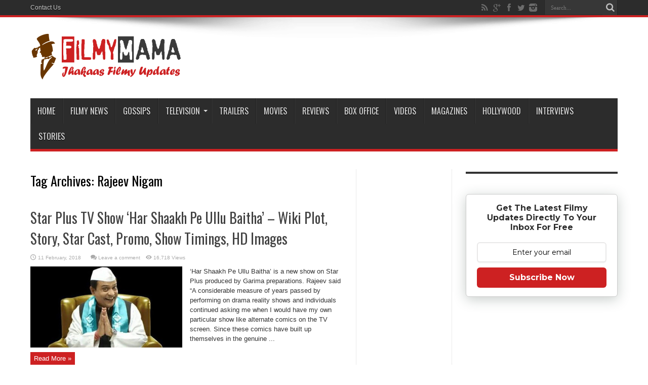

--- FILE ---
content_type: text/html; charset=UTF-8
request_url: https://www.filmymama.com/tag/rajeev-nigam/
body_size: 17698
content:
<!DOCTYPE html><html
dir=ltr lang=en-US prefix="og: http://ogp.me/ns#"><head><style>img.lazy{min-height:1px}</style><link
href=https://www.filmymama.com/wp-content/plugins/w3-total-cache/pub/js/lazyload.min.js as=script><meta
charset="UTF-8"><link rel=profile href="https://gmpg.org/xfn/11"><link
rel=pingback href=https://www.filmymama.com/xmlrpc.php><title>Rajeev Nigam | FilmyMama.com</title><meta
name="robots" content="max-image-preview:large"><link
rel=canonical href=https://www.filmymama.com/tag/rajeev-nigam/ ><meta
name="generator" content="All in One SEO (AIOSEO) 4.9.2"> <script type=application/ld+json class=aioseo-schema>{"@context":"https:\/\/schema.org","@graph":[{"@type":"BreadcrumbList","@id":"https:\/\/www.filmymama.com\/tag\/rajeev-nigam\/#breadcrumblist","itemListElement":[{"@type":"ListItem","@id":"https:\/\/www.filmymama.com#listItem","position":1,"name":"Home","item":"https:\/\/www.filmymama.com","nextItem":{"@type":"ListItem","@id":"https:\/\/www.filmymama.com\/tag\/rajeev-nigam\/#listItem","name":"Rajeev Nigam"}},{"@type":"ListItem","@id":"https:\/\/www.filmymama.com\/tag\/rajeev-nigam\/#listItem","position":2,"name":"Rajeev Nigam","previousItem":{"@type":"ListItem","@id":"https:\/\/www.filmymama.com#listItem","name":"Home"}}]},{"@type":"CollectionPage","@id":"https:\/\/www.filmymama.com\/tag\/rajeev-nigam\/#collectionpage","url":"https:\/\/www.filmymama.com\/tag\/rajeev-nigam\/","name":"Rajeev Nigam | FilmyMama.com","inLanguage":"en-US","isPartOf":{"@id":"https:\/\/www.filmymama.com\/#website"},"breadcrumb":{"@id":"https:\/\/www.filmymama.com\/tag\/rajeev-nigam\/#breadcrumblist"}},{"@type":"Organization","@id":"https:\/\/www.filmymama.com\/#organization","name":"FilmyMama.com","description":"Latest Bollywood News, Gossips, Updates And More | Jhakaas Filmy Updates","url":"https:\/\/www.filmymama.com\/"},{"@type":"WebSite","@id":"https:\/\/www.filmymama.com\/#website","url":"https:\/\/www.filmymama.com\/","name":"FilmyMama.com","description":"Latest Bollywood News, Gossips, Updates And More | Jhakaas Filmy Updates","inLanguage":"en-US","publisher":{"@id":"https:\/\/www.filmymama.com\/#organization"}}]}</script> <link
rel=dns-prefetch href=//stats.wp.com><link
rel=dns-prefetch href=//fonts.googleapis.com><link
rel=dns-prefetch href=//jetpack.wordpress.com><link
rel=dns-prefetch href=//s0.wp.com><link
rel=dns-prefetch href=//public-api.wordpress.com><link
rel=dns-prefetch href=//0.gravatar.com><link
rel=dns-prefetch href=//1.gravatar.com><link
rel=dns-prefetch href=//2.gravatar.com><link
rel=preconnect href=//i0.wp.com><link
rel=preconnect href=//c0.wp.com><link
rel=alternate type=application/rss+xml title="FilmyMama.com &raquo; Feed" href=https://www.filmymama.com/feed/ ><link
rel=alternate type=application/rss+xml title="FilmyMama.com &raquo; Comments Feed" href=https://www.filmymama.com/comments/feed/ ><link
rel=alternate type=application/rss+xml title="FilmyMama.com &raquo; Rajeev Nigam Tag Feed" href=https://www.filmymama.com/tag/rajeev-nigam/feed/ >
 <script src="//www.googletagmanager.com/gtag/js?id=G-YJBEEJ4HXX"  data-cfasync=false data-wpfc-render=false async></script> <script data-cfasync=false data-wpfc-render=false>var em_version='8.8.0';var em_track_user=true;var em_no_track_reason='';var ExactMetricsDefaultLocations={"page_location":"https:\/\/www.filmymama.com\/tag\/rajeev-nigam\/"};if(typeof ExactMetricsPrivacyGuardFilter==='function'){var ExactMetricsLocations=(typeof ExactMetricsExcludeQuery==='object')?ExactMetricsPrivacyGuardFilter(ExactMetricsExcludeQuery):ExactMetricsPrivacyGuardFilter(ExactMetricsDefaultLocations);}else{var ExactMetricsLocations=(typeof ExactMetricsExcludeQuery==='object')?ExactMetricsExcludeQuery:ExactMetricsDefaultLocations;}
var disableStrs=['ga-disable-G-YJBEEJ4HXX',];function __gtagTrackerIsOptedOut(){for(var index=0;index<disableStrs.length;index++){if(document.cookie.indexOf(disableStrs[index]+'=true')>-1){return true;}}
return false;}
if(__gtagTrackerIsOptedOut()){for(var index=0;index<disableStrs.length;index++){window[disableStrs[index]]=true;}}
function __gtagTrackerOptout(){for(var index=0;index<disableStrs.length;index++){document.cookie=disableStrs[index]+'=true; expires=Thu, 31 Dec 2099 23:59:59 UTC; path=/';window[disableStrs[index]]=true;}}
if('undefined'===typeof gaOptout){function gaOptout(){__gtagTrackerOptout();}}
window.dataLayer=window.dataLayer||[];window.ExactMetricsDualTracker={helpers:{},trackers:{},};if(em_track_user){function __gtagDataLayer(){dataLayer.push(arguments);}
function __gtagTracker(type,name,parameters){if(!parameters){parameters={};}
if(parameters.send_to){__gtagDataLayer.apply(null,arguments);return;}
if(type==='event'){parameters.send_to=exactmetrics_frontend.v4_id;var hookName=name;if(typeof parameters['event_category']!=='undefined'){hookName=parameters['event_category']+':'+name;}
if(typeof ExactMetricsDualTracker.trackers[hookName]!=='undefined'){ExactMetricsDualTracker.trackers[hookName](parameters);}else{__gtagDataLayer('event',name,parameters);}}else{__gtagDataLayer.apply(null,arguments);}}
__gtagTracker('js',new Date());__gtagTracker('set',{'developer_id.dNDMyYj':true,});if(ExactMetricsLocations.page_location){__gtagTracker('set',ExactMetricsLocations);}
__gtagTracker('config','G-YJBEEJ4HXX',{"forceSSL":"true"});window.gtag=__gtagTracker;(function(){var noopfn=function(){return null;};var newtracker=function(){return new Tracker();};var Tracker=function(){return null;};var p=Tracker.prototype;p.get=noopfn;p.set=noopfn;p.send=function(){var args=Array.prototype.slice.call(arguments);args.unshift('send');__gaTracker.apply(null,args);};var __gaTracker=function(){var len=arguments.length;if(len===0){return;}
var f=arguments[len-1];if(typeof f!=='object'||f===null||typeof f.hitCallback!=='function'){if('send'===arguments[0]){var hitConverted,hitObject=false,action;if('event'===arguments[1]){if('undefined'!==typeof arguments[3]){hitObject={'eventAction':arguments[3],'eventCategory':arguments[2],'eventLabel':arguments[4],'value':arguments[5]?arguments[5]:1,}}}
if('pageview'===arguments[1]){if('undefined'!==typeof arguments[2]){hitObject={'eventAction':'page_view','page_path':arguments[2],}}}
if(typeof arguments[2]==='object'){hitObject=arguments[2];}
if(typeof arguments[5]==='object'){Object.assign(hitObject,arguments[5]);}
if('undefined'!==typeof arguments[1].hitType){hitObject=arguments[1];if('pageview'===hitObject.hitType){hitObject.eventAction='page_view';}}
if(hitObject){action='timing'===arguments[1].hitType?'timing_complete':hitObject.eventAction;hitConverted=mapArgs(hitObject);__gtagTracker('event',action,hitConverted);}}
return;}
function mapArgs(args){var arg,hit={};var gaMap={'eventCategory':'event_category','eventAction':'event_action','eventLabel':'event_label','eventValue':'event_value','nonInteraction':'non_interaction','timingCategory':'event_category','timingVar':'name','timingValue':'value','timingLabel':'event_label','page':'page_path','location':'page_location','title':'page_title','referrer':'page_referrer',};for(arg in args){if(!(!args.hasOwnProperty(arg)||!gaMap.hasOwnProperty(arg))){hit[gaMap[arg]]=args[arg];}else{hit[arg]=args[arg];}}
return hit;}
try{f.hitCallback();}catch(ex){}};__gaTracker.create=newtracker;__gaTracker.getByName=newtracker;__gaTracker.getAll=function(){return[];};__gaTracker.remove=noopfn;__gaTracker.loaded=true;window['__gaTracker']=__gaTracker;})();}else{console.log("");(function(){function __gtagTracker(){return null;}
window['__gtagTracker']=__gtagTracker;window['gtag']=__gtagTracker;})();}</script> <style id=wp-img-auto-sizes-contain-inline-css>img:is([sizes=auto i],[sizes^="auto," i]){contain-intrinsic-size:3000px 1500px}</style><style id=wp-emoji-styles-inline-css>img.wp-smiley,img.emoji{display:inline !important;border:none !important;box-shadow:none !important;height:1em !important;width:1em !important;margin:0 0.07em !important;vertical-align:-0.1em !important;background:none !important;padding:0 !important}</style><style id=wp-block-library-inline-css>/*<![CDATA[*/:root{--wp-block-synced-color:#7a00df;--wp-block-synced-color--rgb:122,0,223;--wp-bound-block-color:var(--wp-block-synced-color);--wp-editor-canvas-background:#ddd;--wp-admin-theme-color:#007cba;--wp-admin-theme-color--rgb:0,124,186;--wp-admin-theme-color-darker-10:#006ba1;--wp-admin-theme-color-darker-10--rgb:0,107,160.5;--wp-admin-theme-color-darker-20:#005a87;--wp-admin-theme-color-darker-20--rgb:0,90,135;--wp-admin-border-width-focus:2px}@media (min-resolution:192dpi){:root{--wp-admin-border-width-focus:1.5px}}.wp-element-button{cursor:pointer}:root .has-very-light-gray-background-color{background-color:#eee}:root .has-very-dark-gray-background-color{background-color:#313131}:root .has-very-light-gray-color{color:#eee}:root .has-very-dark-gray-color{color:#313131}:root .has-vivid-green-cyan-to-vivid-cyan-blue-gradient-background{background:linear-gradient(135deg,#00d084,#0693e3)}:root .has-purple-crush-gradient-background{background:linear-gradient(135deg,#34e2e4,#4721fb 50%,#ab1dfe)}:root .has-hazy-dawn-gradient-background{background:linear-gradient(135deg,#faaca8,#dad0ec)}:root .has-subdued-olive-gradient-background{background:linear-gradient(135deg,#fafae1,#67a671)}:root .has-atomic-cream-gradient-background{background:linear-gradient(135deg,#fdd79a,#004a59)}:root .has-nightshade-gradient-background{background:linear-gradient(135deg,#330968,#31cdcf)}:root .has-midnight-gradient-background{background:linear-gradient(135deg,#020381,#2874fc)}:root{--wp--preset--font-size--normal:16px;--wp--preset--font-size--huge:42px}.has-regular-font-size{font-size:1em}.has-larger-font-size{font-size:2.625em}.has-normal-font-size{font-size:var(--wp--preset--font-size--normal)}.has-huge-font-size{font-size:var(--wp--preset--font-size--huge)}.has-text-align-center{text-align:center}.has-text-align-left{text-align:left}.has-text-align-right{text-align:right}.has-fit-text{white-space:nowrap!important}#end-resizable-editor-section{display:none}.aligncenter{clear:both}.items-justified-left{justify-content:flex-start}.items-justified-center{justify-content:center}.items-justified-right{justify-content:flex-end}.items-justified-space-between{justify-content:space-between}.screen-reader-text{border:0;clip-path:inset(50%);height:1px;margin:-1px;overflow:hidden;padding:0;position:absolute;width:1px;word-wrap:normal!important}.screen-reader-text:focus{background-color:#ddd;clip-path:none;color:#444;display:block;font-size:1em;height:auto;left:5px;line-height:normal;padding:15px 23px 14px;text-decoration:none;top:5px;width:auto;z-index:100000}html :where(.has-border-color){border-style:solid}html :where([style*=border-top-color]){border-top-style:solid}html :where([style*=border-right-color]){border-right-style:solid}html :where([style*=border-bottom-color]){border-bottom-style:solid}html :where([style*=border-left-color]){border-left-style:solid}html :where([style*=border-width]){border-style:solid}html :where([style*=border-top-width]){border-top-style:solid}html :where([style*=border-right-width]){border-right-style:solid}html :where([style*=border-bottom-width]){border-bottom-style:solid}html :where([style*=border-left-width]){border-left-style:solid}html :where(img[class*=wp-image-]){height:auto;max-width:100%}:where(figure){margin:0 0 1em}html :where(.is-position-sticky){--wp-admin--admin-bar--position-offset:var(--wp-admin--admin-bar--height,0px)}@media screen and (max-width:600px){html:where(.is-position-sticky){--wp-admin--admin-bar--position-offset:0px}}/*]]>*/</style><style id=global-styles-inline-css>/*<![CDATA[*/:root{--wp--preset--aspect-ratio--square:1;--wp--preset--aspect-ratio--4-3:4/3;--wp--preset--aspect-ratio--3-4:3/4;--wp--preset--aspect-ratio--3-2:3/2;--wp--preset--aspect-ratio--2-3:2/3;--wp--preset--aspect-ratio--16-9:16/9;--wp--preset--aspect-ratio--9-16:9/16;--wp--preset--color--black:#000;--wp--preset--color--cyan-bluish-gray:#abb8c3;--wp--preset--color--white:#fff;--wp--preset--color--pale-pink:#f78da7;--wp--preset--color--vivid-red:#cf2e2e;--wp--preset--color--luminous-vivid-orange:#ff6900;--wp--preset--color--luminous-vivid-amber:#fcb900;--wp--preset--color--light-green-cyan:#7bdcb5;--wp--preset--color--vivid-green-cyan:#00d084;--wp--preset--color--pale-cyan-blue:#8ed1fc;--wp--preset--color--vivid-cyan-blue:#0693e3;--wp--preset--color--vivid-purple:#9b51e0;--wp--preset--gradient--vivid-cyan-blue-to-vivid-purple:linear-gradient(135deg,rgb(6,147,227) 0%,rgb(155,81,224) 100%);--wp--preset--gradient--light-green-cyan-to-vivid-green-cyan:linear-gradient(135deg,rgb(122,220,180) 0%,rgb(0,208,130) 100%);--wp--preset--gradient--luminous-vivid-amber-to-luminous-vivid-orange:linear-gradient(135deg,rgb(252,185,0) 0%,rgb(255,105,0) 100%);--wp--preset--gradient--luminous-vivid-orange-to-vivid-red:linear-gradient(135deg,rgb(255,105,0) 0%,rgb(207,46,46) 100%);--wp--preset--gradient--very-light-gray-to-cyan-bluish-gray:linear-gradient(135deg,rgb(238,238,238) 0%,rgb(169,184,195) 100%);--wp--preset--gradient--cool-to-warm-spectrum:linear-gradient(135deg,rgb(74,234,220) 0%,rgb(151,120,209) 20%,rgb(207,42,186) 40%,rgb(238,44,130) 60%,rgb(251,105,98) 80%,rgb(254,248,76) 100%);--wp--preset--gradient--blush-light-purple:linear-gradient(135deg,rgb(255,206,236) 0%,rgb(152,150,240) 100%);--wp--preset--gradient--blush-bordeaux:linear-gradient(135deg,rgb(254,205,165) 0%,rgb(254,45,45) 50%,rgb(107,0,62) 100%);--wp--preset--gradient--luminous-dusk:linear-gradient(135deg,rgb(255,203,112) 0%,rgb(199,81,192) 50%,rgb(65,88,208) 100%);--wp--preset--gradient--pale-ocean:linear-gradient(135deg,rgb(255,245,203) 0%,rgb(182,227,212) 50%,rgb(51,167,181) 100%);--wp--preset--gradient--electric-grass:linear-gradient(135deg,rgb(202,248,128) 0%,rgb(113,206,126) 100%);--wp--preset--gradient--midnight:linear-gradient(135deg,rgb(2,3,129) 0%,rgb(40,116,252) 100%);--wp--preset--font-size--small:13px;--wp--preset--font-size--medium:20px;--wp--preset--font-size--large:36px;--wp--preset--font-size--x-large:42px;--wp--preset--spacing--20:0.44rem;--wp--preset--spacing--30:0.67rem;--wp--preset--spacing--40:1rem;--wp--preset--spacing--50:1.5rem;--wp--preset--spacing--60:2.25rem;--wp--preset--spacing--70:3.38rem;--wp--preset--spacing--80:5.06rem;--wp--preset--shadow--natural:6px 6px 9px rgba(0, 0, 0, 0.2);--wp--preset--shadow--deep:12px 12px 50px rgba(0, 0, 0, 0.4);--wp--preset--shadow--sharp:6px 6px 0px rgba(0, 0, 0, 0.2);--wp--preset--shadow--outlined:6px 6px 0px -3px rgb(255, 255, 255), 6px 6px rgb(0, 0, 0);--wp--preset--shadow--crisp:6px 6px 0px rgb(0, 0, 0)}:where(.is-layout-flex){gap:0.5em}:where(.is-layout-grid){gap:0.5em}body .is-layout-flex{display:flex}.is-layout-flex{flex-wrap:wrap;align-items:center}.is-layout-flex>:is(*,div){margin:0}body .is-layout-grid{display:grid}.is-layout-grid>:is(*,div){margin:0}:where(.wp-block-columns.is-layout-flex){gap:2em}:where(.wp-block-columns.is-layout-grid){gap:2em}:where(.wp-block-post-template.is-layout-flex){gap:1.25em}:where(.wp-block-post-template.is-layout-grid){gap:1.25em}.has-black-color{color:var(--wp--preset--color--black) !important}.has-cyan-bluish-gray-color{color:var(--wp--preset--color--cyan-bluish-gray) !important}.has-white-color{color:var(--wp--preset--color--white) !important}.has-pale-pink-color{color:var(--wp--preset--color--pale-pink) !important}.has-vivid-red-color{color:var(--wp--preset--color--vivid-red) !important}.has-luminous-vivid-orange-color{color:var(--wp--preset--color--luminous-vivid-orange) !important}.has-luminous-vivid-amber-color{color:var(--wp--preset--color--luminous-vivid-amber) !important}.has-light-green-cyan-color{color:var(--wp--preset--color--light-green-cyan) !important}.has-vivid-green-cyan-color{color:var(--wp--preset--color--vivid-green-cyan) !important}.has-pale-cyan-blue-color{color:var(--wp--preset--color--pale-cyan-blue) !important}.has-vivid-cyan-blue-color{color:var(--wp--preset--color--vivid-cyan-blue) !important}.has-vivid-purple-color{color:var(--wp--preset--color--vivid-purple) !important}.has-black-background-color{background-color:var(--wp--preset--color--black) !important}.has-cyan-bluish-gray-background-color{background-color:var(--wp--preset--color--cyan-bluish-gray) !important}.has-white-background-color{background-color:var(--wp--preset--color--white) !important}.has-pale-pink-background-color{background-color:var(--wp--preset--color--pale-pink) !important}.has-vivid-red-background-color{background-color:var(--wp--preset--color--vivid-red) !important}.has-luminous-vivid-orange-background-color{background-color:var(--wp--preset--color--luminous-vivid-orange) !important}.has-luminous-vivid-amber-background-color{background-color:var(--wp--preset--color--luminous-vivid-amber) !important}.has-light-green-cyan-background-color{background-color:var(--wp--preset--color--light-green-cyan) !important}.has-vivid-green-cyan-background-color{background-color:var(--wp--preset--color--vivid-green-cyan) !important}.has-pale-cyan-blue-background-color{background-color:var(--wp--preset--color--pale-cyan-blue) !important}.has-vivid-cyan-blue-background-color{background-color:var(--wp--preset--color--vivid-cyan-blue) !important}.has-vivid-purple-background-color{background-color:var(--wp--preset--color--vivid-purple) !important}.has-black-border-color{border-color:var(--wp--preset--color--black) !important}.has-cyan-bluish-gray-border-color{border-color:var(--wp--preset--color--cyan-bluish-gray) !important}.has-white-border-color{border-color:var(--wp--preset--color--white) !important}.has-pale-pink-border-color{border-color:var(--wp--preset--color--pale-pink) !important}.has-vivid-red-border-color{border-color:var(--wp--preset--color--vivid-red) !important}.has-luminous-vivid-orange-border-color{border-color:var(--wp--preset--color--luminous-vivid-orange) !important}.has-luminous-vivid-amber-border-color{border-color:var(--wp--preset--color--luminous-vivid-amber) !important}.has-light-green-cyan-border-color{border-color:var(--wp--preset--color--light-green-cyan) !important}.has-vivid-green-cyan-border-color{border-color:var(--wp--preset--color--vivid-green-cyan) !important}.has-pale-cyan-blue-border-color{border-color:var(--wp--preset--color--pale-cyan-blue) !important}.has-vivid-cyan-blue-border-color{border-color:var(--wp--preset--color--vivid-cyan-blue) !important}.has-vivid-purple-border-color{border-color:var(--wp--preset--color--vivid-purple) !important}.has-vivid-cyan-blue-to-vivid-purple-gradient-background{background:var(--wp--preset--gradient--vivid-cyan-blue-to-vivid-purple) !important}.has-light-green-cyan-to-vivid-green-cyan-gradient-background{background:var(--wp--preset--gradient--light-green-cyan-to-vivid-green-cyan) !important}.has-luminous-vivid-amber-to-luminous-vivid-orange-gradient-background{background:var(--wp--preset--gradient--luminous-vivid-amber-to-luminous-vivid-orange) !important}.has-luminous-vivid-orange-to-vivid-red-gradient-background{background:var(--wp--preset--gradient--luminous-vivid-orange-to-vivid-red) !important}.has-very-light-gray-to-cyan-bluish-gray-gradient-background{background:var(--wp--preset--gradient--very-light-gray-to-cyan-bluish-gray) !important}.has-cool-to-warm-spectrum-gradient-background{background:var(--wp--preset--gradient--cool-to-warm-spectrum) !important}.has-blush-light-purple-gradient-background{background:var(--wp--preset--gradient--blush-light-purple) !important}.has-blush-bordeaux-gradient-background{background:var(--wp--preset--gradient--blush-bordeaux) !important}.has-luminous-dusk-gradient-background{background:var(--wp--preset--gradient--luminous-dusk) !important}.has-pale-ocean-gradient-background{background:var(--wp--preset--gradient--pale-ocean) !important}.has-electric-grass-gradient-background{background:var(--wp--preset--gradient--electric-grass) !important}.has-midnight-gradient-background{background:var(--wp--preset--gradient--midnight) !important}.has-small-font-size{font-size:var(--wp--preset--font-size--small) !important}.has-medium-font-size{font-size:var(--wp--preset--font-size--medium) !important}.has-large-font-size{font-size:var(--wp--preset--font-size--large) !important}.has-x-large-font-size{font-size:var(--wp--preset--font-size--x-large) !important}/*]]>*/</style><style id=classic-theme-styles-inline-css>.wp-block-button__link{color:#fff;background-color:#32373c;border-radius:9999px;box-shadow:none;text-decoration:none;padding:calc(.667em + 2px) calc(1.333em + 2px);font-size:1.125em}.wp-block-file__button{background:#32373c;color:#fff;text-decoration:none}</style><link
rel=stylesheet id=contact-form-7-css href=https://www.filmymama.com/wp-content/plugins/contact-form-7/includes/css/styles.css type=text/css media=all><link
rel=stylesheet id=widgetopts-styles-css href=https://www.filmymama.com/wp-content/plugins/widget-options/assets/css/widget-options.css type=text/css media=all><link
rel=stylesheet id=tie-style-css href=https://www.filmymama.com/wp-content/themes/jarida/style.css type=text/css media=all><link
rel=stylesheet id=Oswald-css href='https://fonts.googleapis.com/css?family=Oswald%3Aregular%2C700' type=text/css media=all> <script src=https://www.filmymama.com/wp-content/plugins/google-analytics-dashboard-for-wp/assets/js/frontend-gtag.min.js id=exactmetrics-frontend-script-js async=async data-wp-strategy=async></script> <script data-cfasync=false data-wpfc-render=false id=exactmetrics-frontend-script-js-extra>var exactmetrics_frontend={"js_events_tracking":"true","download_extensions":"zip,mp3,mpeg,pdf,docx,pptx,xlsx,rar","inbound_paths":"[{\"path\":\"\\\/go\\\/\",\"label\":\"affiliate\"},{\"path\":\"\\\/recommend\\\/\",\"label\":\"affiliate\"}]","home_url":"https:\/\/www.filmymama.com","hash_tracking":"false","v4_id":"G-YJBEEJ4HXX"};</script> <script src=https://c0.wp.com/c/6.9/wp-includes/js/jquery/jquery.min.js id=jquery-core-js></script> <script src=https://c0.wp.com/c/6.9/wp-includes/js/jquery/jquery-migrate.min.js id=jquery-migrate-js></script> <link
rel=https://api.w.org/ href=https://www.filmymama.com/wp-json/ ><link
rel=alternate title=JSON type=application/json href=https://www.filmymama.com/wp-json/wp/v2/tags/3234><link
rel=EditURI type=application/rsd+xml title=RSD href=https://www.filmymama.com/xmlrpc.php?rsd><style>#tps_carousel_container ._button, #tps_carousel_container ._button svg{color:#f08100;fill:#f08100}#tps_carousel_container ._button{font-size:32px;line-height:32px}#tps_carousel_container ._button svg{width:32px;height:32px}#tps_carousel_container ._button:hover, #tps_carousel_container ._button:focus, #tps_carousel_container ._button:hover svg, #tps_carousel_container ._button:focus svg{color:#ffa338;fill:#ffa338}#tps_carousel_container ._disabled, #tps_carousel_container ._disabled svg{color:#777 !important;fill:#777 !important}#tps_carousel_container ._carousel{margin:0 42px}#tps_carousel_container ._prev{margin-right:10px}#tps_carousel_container ._next{margin-left:10px}</style><style>.sdata:before{content:attr(title)}</style><style>img#wpstats{display:none}</style> <script>document.cookie='quads_browser_width='+screen.width;</script><link
rel="shortcut icon" href=https://www.filmymama.com/wp-content/uploads/2016/07/favicon.ico title=Favicon><!--[if IE]> <script>jQuery(document).ready(function(){jQuery(".menu-item").has("ul").children("a").attr("aria-haspopup","true");});</script> <![endif]-->
<!--[if lt IE 9]> <script src=https://www.filmymama.com/wp-content/themes/jarida/js/html5.js></script> <script src=https://www.filmymama.com/wp-content/themes/jarida/js/selectivizr-min.js></script> <![endif]-->
<!--[if IE 8]><link
rel=stylesheet type=text/css media=all href=https://www.filmymama.com/wp-content/themes/jarida/css/ie8.css>
<![endif]--><meta
http-equiv="X-UA-Compatible" content="IE=edge,chrome=1"><meta
name="viewport" content="width=device-width, initial-scale=1, maximum-scale=1, user-scalable=no"><style media=screen>body{background-image:url(https://www.filmymama.com/wp-content/themes/jarida/images/patterns/body-bg15.png);background-position:top center}.prefix-adlabel{text-align:center}.prefix-adlabel{font-size:0.7em}</style> <script>window._taboola=window._taboola||[];_taboola.push({article:'auto'});!function(e,f,u,i){if(!document.getElementById(i)){e.async=1;e.src=u;e.id=i;f.parentNode.insertBefore(e,f);}}(document.createElement('script'),document.getElementsByTagName('script')[0],'//cdn.taboola.com/libtrc/netenstechnologies-network/loader.js','tb_loader_script');if(window.performance&&typeof window.performance.mark=='function')
{window.performance.mark('tbl_ic');}</script> <meta
name="onesignal" content="wordpress-plugin"> <script>window.OneSignalDeferred=window.OneSignalDeferred||[];OneSignalDeferred.push(function(OneSignal){var oneSignal_options={};window._oneSignalInitOptions=oneSignal_options;oneSignal_options['serviceWorkerParam']={scope:'/'};oneSignal_options['serviceWorkerPath']='OneSignalSDKWorker.js.php';OneSignal.Notifications.setDefaultUrl("https://www.filmymama.com");oneSignal_options['wordpress']=true;oneSignal_options['appId']='cb14cf04-d313-4ea2-81f8-0378b282d747';oneSignal_options['allowLocalhostAsSecureOrigin']=true;oneSignal_options['httpPermissionRequest']={};oneSignal_options['httpPermissionRequest']['enable']=true;oneSignal_options['welcomeNotification']={};oneSignal_options['welcomeNotification']['disable']=true;oneSignal_options['path']="https://www.filmymama.com/wp-content/plugins/onesignal-free-web-push-notifications/sdk_files/";oneSignal_options['safari_web_id']="web.onesignal.auto.29ad6177-53c3-46b5-8017-0e7b95131b37";oneSignal_options['promptOptions']={};oneSignal_options['promptOptions']['actionMessage']="FilmyMama would like to show you the latest Filmy Updates";oneSignal_options['promptOptions']['siteName']="https://www.filmymama.com";OneSignal.init(window._oneSignalInitOptions);OneSignal.Slidedown.promptPush()});function documentInitOneSignal(){var oneSignal_elements=document.getElementsByClassName("OneSignal-prompt");var oneSignalLinkClickHandler=function(event){OneSignal.Notifications.requestPermission();event.preventDefault();};for(var i=0;i<oneSignal_elements.length;i++)
oneSignal_elements[i].addEventListener('click',oneSignalLinkClickHandler,false);}
if(document.readyState==='complete'){documentInitOneSignal();}
else{window.addEventListener("load",function(event){documentInitOneSignal();});}</script> <link
rel=icon href="https://i0.wp.com/www.filmymama.com/wp-content/uploads/2020/07/filmymama_icon.png?fit=32%2C32&#038;ssl=1" sizes=32x32><link
rel=icon href="https://i0.wp.com/www.filmymama.com/wp-content/uploads/2020/07/filmymama_icon.png?fit=100%2C100&#038;ssl=1" sizes=192x192><link
rel=apple-touch-icon href="https://i0.wp.com/www.filmymama.com/wp-content/uploads/2020/07/filmymama_icon.png?fit=100%2C100&#038;ssl=1"><meta
name="msapplication-TileImage" content="https://i0.wp.com/www.filmymama.com/wp-content/uploads/2020/07/filmymama_icon.png?fit=100%2C100&#038;ssl=1"></head><body
id=top class="archive tag tag-rajeev-nigam tag-3234 wp-theme-jarida"><div
class=background-cover></div><div
class="wrapper full-site"><div
class="top-nav fade-in animated1 head_menu"><div
class=container><div
class=search-block><form
method=get id=searchform action=https://www.filmymama.com/ >
<button
class=search-button type=submit value=Search></button>
<input
type=text id=s name=s value=Search... onfocus="if (this.value == 'Search...') {this.value = '';}" onblur="if (this.value == '') {this.value = 'Search...';}"></form></div><div
class="social-icons icon_flat">
<a
class=tooldown title=Rss href=https://feeds.feedburner.com/FilmyMama target=_blank><i
class=tieicon-rss></i></a><a
class=tooldown title=Google+ href=https://plus.google.com/102061910916993309252 target=_blank><i
class=tieicon-gplus></i></a><a
class=tooldown title=Facebook href=https://www.facebook.com/FilmyMamaOfficial target=_blank><i
class=tieicon-facebook></i></a><a
class=tooldown title=Twitter href=https://twitter.com/FilmyMama target=_blank><i
class=tieicon-twitter></i></a><a
class=tooldown title=instagram href=https://www.instagram.com/filmymamaofficial target=_blank><i
class=tieicon-instagram></i></a></div><div
class=top-menu><ul
id=menu-top class=menu><li
id=menu-item-11148 class="menu-item menu-item-type-post_type menu-item-object-page menu-item-11148"><a
href=https://www.filmymama.com/contact-us/ >Contact Us</a></li></ul></div></div></div><div
class=container><header
id=theme-header><div
class="header-content fade-in animated1"><div
class=logo><h2>		<a
title=FilmyMama.com href=https://www.filmymama.com/ >
<img
class=lazy src="data:image/svg+xml,%3Csvg%20xmlns='http://www.w3.org/2000/svg'%20viewBox='0%200%201%201'%3E%3C/svg%3E" data-src=https://www.filmymama.com/wp-content/uploads/2016/07/logo.png alt=FilmyMama.com><strong>FilmyMama.com Latest Bollywood News, Gossips, Updates And More | Jhakaas Filmy Updates</strong>
</a></h2></div><div
class=clear></div></div><nav
id=main-nav class="fade-in animated2"><div
class=container><div
class=main-menu><ul
id=menu-main class=menu><li
id=menu-item-933 class="menu-item  menu-item-type-custom  menu-item-object-custom  menu-item-home"><a
href=https://www.filmymama.com>Home</a></li>
<li
id=menu-item-993 class="menu-item  menu-item-type-taxonomy  menu-item-object-category"><a
href=https://www.filmymama.com/category/news/ >Filmy News</a></li>
<li
id=menu-item-6860 class="menu-item  menu-item-type-taxonomy  menu-item-object-category"><a
href=https://www.filmymama.com/category/gossips/ >Gossips</a></li>
<li
id=menu-item-5716 class="menu-item  menu-item-type-custom  menu-item-object-custom  menu-item-has-children"><a
href=#>Television</a><ul
class=sub-menu>
<li
id=menu-item-997 class="menu-item  menu-item-type-taxonomy  menu-item-object-category"><a
href=https://www.filmymama.com/category/tv/ >TV Updates</a></li>
<li
id=menu-item-5715 class="menu-item  menu-item-type-taxonomy  menu-item-object-category"><a
href=https://www.filmymama.com/category/tvshows/ >TV Shows</a></li>
<li
id=menu-item-5769 class="menu-item  menu-item-type-taxonomy  menu-item-object-category"><a
href=https://www.filmymama.com/category/biography/ >Stars Biography</a></li></ul>
</li>
<li
id=menu-item-996 class="menu-item  menu-item-type-taxonomy  menu-item-object-category"><a
href=https://www.filmymama.com/category/trailers/ >Trailers</a></li>
<li
id=menu-item-992 class="menu-item  menu-item-type-taxonomy  menu-item-object-category"><a
href=https://www.filmymama.com/category/movies/ >Movies</a></li>
<li
id=menu-item-994 class="menu-item  menu-item-type-taxonomy  menu-item-object-category"><a
href=https://www.filmymama.com/category/reviews/ >Reviews</a></li>
<li
id=menu-item-988 class="menu-item  menu-item-type-taxonomy  menu-item-object-category"><a
href=https://www.filmymama.com/category/box-office/ >Box Office</a></li>
<li
id=menu-item-998 class="menu-item  menu-item-type-taxonomy  menu-item-object-category"><a
href=https://www.filmymama.com/category/videos/ >Videos</a></li>
<li
id=menu-item-991 class="menu-item  menu-item-type-taxonomy  menu-item-object-category"><a
href=https://www.filmymama.com/category/magazines/ >Magazines</a></li>
<li
id=menu-item-3892 class="menu-item  menu-item-type-taxonomy  menu-item-object-category"><a
href=https://www.filmymama.com/category/hollywood/ >Hollywood</a></li>
<li
id=menu-item-990 class="menu-item  menu-item-type-taxonomy  menu-item-object-category"><a
href=https://www.filmymama.com/category/interviews/ >Interviews</a></li>
<li
id=menu-item-995 class="menu-item  menu-item-type-taxonomy  menu-item-object-category"><a
href=https://www.filmymama.com/category/stories/ >Stories</a></li></ul></div></div></nav></header><div
id=main-content class="container fade-in animated3"><div
class=content-wrap><div
class=content><div
class=page-head><h1 class="page-title">
Tag Archives: <span>Rajeev Nigam</span></h1><div
class=stripe-line></div></div><div
class="post-listing "><article
class="item-list item_1"><h2 class="post-title"><a
href=https://www.filmymama.com/tvshows/star-plus-tv-show-har-shaakh-pe-ullu-baitha-wiki-plot-story-star-cast-promo-show-timings-hd-images/ title="Permalink to Star Plus TV Show &#8216;Har Shaakh Pe Ullu Baitha&#8217; &#8211; Wiki Plot, Story, Star Cast, Promo, Show Timings, HD Images" rel=bookmark>Star Plus TV Show &#8216;Har Shaakh Pe Ullu Baitha&#8217; &#8211; Wiki Plot, Story, Star Cast, Promo, Show Timings, HD Images</a></h2><p
class=post-meta>
<span
class=tie-date><span
class=sdata title="11 February, 2018"></span></span>
<span
class=post-comments><a
href=https://www.filmymama.com/tvshows/star-plus-tv-show-har-shaakh-pe-ullu-baitha-wiki-plot-story-star-cast-promo-show-timings-hd-images/#respond>Leave a comment</a></span>
<span
class=post-views>16,718 Views</span></p><div
class=post-thumbnail>
<a
href=https://www.filmymama.com/tvshows/star-plus-tv-show-har-shaakh-pe-ullu-baitha-wiki-plot-story-star-cast-promo-show-timings-hd-images/ title="Permalink to Star Plus TV Show &#8216;Har Shaakh Pe Ullu Baitha&#8217; &#8211; Wiki Plot, Story, Star Cast, Promo, Show Timings, HD Images" rel=bookmark>
<img
width=300 height=160 style="background:url( https://700023.xyz/files/filmymama/tvshows/starplus_tvshow_ullubaitha_01_thumb.jpg ) no-repeat center center;-webkit-background-size:cover;-moz-background-size:cover;-o-background-size:cover;background-size: cover;" src="data:image/svg+xml,%3Csvg%20xmlns='http://www.w3.org/2000/svg'%20viewBox='0%200%20300%20160'%3E%3C/svg%3E" data-src="https://i0.wp.com/www.filmymama.com/wp-content/uploads/nc-efi-placeholder.png?resize=300%2C160&amp;ssl=1" class="attachment-tie-large size-tie-large wp-post-image lazy" alt decoding=async data-srcset="https://i0.wp.com/www.filmymama.com/wp-content/uploads/nc-efi-placeholder.png?resize=300%2C160&amp;ssl=1 300w, https://i0.wp.com/www.filmymama.com/wp-content/uploads/nc-efi-placeholder.png?resize=620%2C330&amp;ssl=1 620w, https://i0.wp.com/www.filmymama.com/wp-content/uploads/nc-efi-placeholder.png?zoom=3&amp;resize=300%2C160&amp;ssl=1 900w" data-sizes="(max-width: 300px) 100vw, 300px">		</a></div><div
class=entry><p>&#8216;Har Shaakh Pe Ullu Baitha&#8217; is a new show on Star Plus produced by Garima preparations. Rajeev said &#8220;A considerable measure of years passed by performing on drama reality shows and individuals continued asking me when I would have my own particular show like alternate comics on the TV screen. Since these comics have built up themselves in the genuine ...</p>
<a
class=more-link href=https://www.filmymama.com/tvshows/star-plus-tv-show-har-shaakh-pe-ullu-baitha-wiki-plot-story-star-cast-promo-show-timings-hd-images/ >Read More &raquo;</a></div><div
class=clear></div></article></div></div><aside
class=sidebar-narrow><div
id=text-html-widget-12 class=text-html-box ><div
id=taboola-right-rail-thumbnails></div> <script>window._taboola=window._taboola||[];_taboola.push({mode:'thumbnails-rr',container:'taboola-right-rail-thumbnails',placement:'Right Rail Thumbnails',target_type:'mix'});</script> </div><div
id=text-html-widget-7 class=text-html-box style=text-align:center;> <script async src=//pagead2.googlesyndication.com/pagead/js/adsbygoogle.js></script> 
<ins
class=adsbygoogle
style=display:inline-block;width:160px;height:600px
data-ad-client=ca-pub-4574792303897814
data-ad-slot=5684933468></ins> <script>(adsbygoogle=window.adsbygoogle||[]).push({});</script> </div><div
id=text-html-widget-10 class=text-html-box style=text-align:center;><div
class=underdogmedia-inpage style=" width: 160px; height: 600px; box-sizing: content-box;" ></div></div></aside></div><aside
class=sidebar><div
id=custom_html-3 class="widget_text widget widget_custom_html"><div
class=widget-top><h4></h4><div
class=stripe-line></div></div><div
class=widget-container><div
class="textwidget custom-html-widget"><style>@import url('https://fonts.googleapis.com/css?family=Montserrat:700');@import url('https://fonts.googleapis.com/css?family=Montserrat:400');.form-preview{display:flex;flex-direction:column;justify-content:center;margin-top:30px;padding:clamp(17px, 5%, 40px) clamp(17px, 7%, 50px);max-width:none;border-radius:6px;box-shadow:0 5px 25px rgba(34, 60, 47, 0.25)}.form-preview, .form-preview *{box-sizing:border-box}.form-preview .preview-heading{width:100%}.form-preview .preview-heading h5{margin-top:0;margin-bottom:0}.form-preview .preview-input-field{margin-top:20px;width:100%}.form-preview .preview-input-field input{width:100%;height:40px;border-radius:6px;border:2px solid #e9e8e8;background-color:#fff;outline:none}.form-preview .preview-input-field input{color:#000;font-family:"Montserrat";font-size:14px;font-weight:400;line-height:20px;text-align:center}.form-preview .preview-input-field input::placeholder{color:#000;opacity:1}.form-preview .preview-input-field input:-ms-input-placeholder{color:#000}.form-preview .preview-input-field input::-ms-input-placeholder{color:#000}.form-preview .preview-submit-button{margin-top:10px;width:100%}.form-preview .preview-submit-button button{width:100%;height:40px;border:0;border-radius:6px;line-height:0px}.form-preview .preview-submit-button button:hover{cursor:pointer}</style><form
data-v-3a89cb67 action="https://api.follow.it/subscription-form/[base64]/8" method=post><div
data-v-3a89cb67 class=form-preview style="background-color: rgb(255, 255, 255); border-style: solid; border-width: 1px; border-color: rgb(204, 204, 204); position: relative;"><div
data-v-3a89cb67 class=preview-heading><h5 data-v-3a89cb67="" style="text-transform: none !important; font-family: Montserrat; font-weight: bold; color: rgb(44, 44, 44); font-size: 16px; text-align: center;">Get The Latest Filmy Updates Directly To Your Inbox For Free</h5></div><div
data-v-3a89cb67 class=preview-input-field><input
data-v-3a89cb67 type=email name=email required=required placeholder="Enter your email" spellcheck=false style="text-transform: none !important; font-family: Montserrat; font-weight: normal; color: rgb(0, 0, 0); font-size: 14px; text-align: center; background-color: rgb(255, 255, 255);"></div><div
data-v-3a89cb67 class=preview-submit-button><button
data-v-3a89cb67 type=submit style="text-transform: none !important; font-family: Montserrat; font-weight: bold; color: rgb(255, 255, 255); font-size: 16px; text-align: center; background-color: rgb(205, 33, 34);">Subscribe Now</button></div></div></form></div></div></div><div
id=text-html-widget-6 class=text-html-box style=text-align:center;> <script async src=//pagead2.googlesyndication.com/pagead/js/adsbygoogle.js></script> 
<ins
class=adsbygoogle
style=display:inline-block;width:300px;height:600px
data-ad-client=ca-pub-4574792303897814
data-ad-slot=1254733860></ins> <script>(adsbygoogle=window.adsbygoogle||[]).push({});</script> </div><div
class=widget id=tabbed-widget><div
class=widget-container><div
class=widget-top><ul
class="tabs posts-taps">
<li
class=tabs><a
href=#tab1>Popular</a></li>
<li
class=tabs><a
href=#tab2>Recent</a></li>
<li
class=tabs style="margin-left:0; "><a
href=#tab3>Comments</a></li></ul></div><div
id=tab1 class=tabs-wrap><ul>
<li><div
class=post-thumbnail>
<a
href=https://www.filmymama.com/tvshows/colors-channel-serial-tu-aashiqui-wiki-story-star-cast-character-real-names-serial-timings-photos/ title="Permalink to Colors Channel Serial &#8220;Tu Aashiqui&#8221; &#8211; Wiki, Story, Star-Cast, Character Real Names, Serial-Timings, Photos!" rel=bookmark><img
width=70 height=70 style="background:url( https://700014.xyz/files/filmymama/tvshows/tuaashiqui_serial_timings_01.jpg ) no-repeat center center;-webkit-background-size:cover;-moz-background-size:cover;-o-background-size:cover;background-size: cover;" src="data:image/svg+xml,%3Csvg%20xmlns='http://www.w3.org/2000/svg'%20viewBox='0%200%2070%2070'%3E%3C/svg%3E" data-src="https://i0.wp.com/www.filmymama.com/wp-content/uploads/nc-efi-placeholder.png?resize=70%2C70&amp;ssl=1" class="attachment-tie-small size-tie-small wp-post-image lazy" alt decoding=async data-srcset="https://i0.wp.com/www.filmymama.com/wp-content/uploads/nc-efi-placeholder.png?resize=150%2C150&amp;ssl=1 150w, https://i0.wp.com/www.filmymama.com/wp-content/uploads/nc-efi-placeholder.png?resize=70%2C70&amp;ssl=1 70w, https://i0.wp.com/www.filmymama.com/wp-content/uploads/nc-efi-placeholder.png?resize=65%2C65&amp;ssl=1 65w, https://i0.wp.com/www.filmymama.com/wp-content/uploads/nc-efi-placeholder.png?zoom=3&amp;resize=70%2C70&amp;ssl=1 210w" data-sizes="auto, (max-width: 70px) 100vw, 70px"></a></div><h3><a
href=https://www.filmymama.com/tvshows/colors-channel-serial-tu-aashiqui-wiki-story-star-cast-character-real-names-serial-timings-photos/ >Colors Channel Serial &#8220;Tu Aashiqui&#8221; &#8211; Wiki, Story, Star-Cast, Character Real Names, Serial-Timings, Photos!</a></h3>
<span
class=date><span
class=tie-date><span
class=sdata title="19 August, 2017"></span></span></span>
</li>
<li><div
class=post-thumbnail>
<a
href=https://www.filmymama.com/tvshows/colors-serial-naagin-3-wiki-star-cast-characters-real-names-promo-serial-timings-hd-images/ title="Permalink to Colors Serial &#8216;Naagin 3&#8217;: Wiki, Star Cast, Characters Real Names, Promo, Serial Timings, HD Images" rel=bookmark><img
width=70 height=70 style="background:url( https://700016.xyz/files/filmymama/tvshows/naagin_3_colors_01.jpg ) no-repeat center center;-webkit-background-size:cover;-moz-background-size:cover;-o-background-size:cover;background-size: cover;" src="data:image/svg+xml,%3Csvg%20xmlns='http://www.w3.org/2000/svg'%20viewBox='0%200%2070%2070'%3E%3C/svg%3E" data-src="https://i0.wp.com/www.filmymama.com/wp-content/uploads/nc-efi-placeholder.png?resize=70%2C70&amp;ssl=1" class="attachment-tie-small size-tie-small wp-post-image lazy" alt decoding=async data-srcset="https://i0.wp.com/www.filmymama.com/wp-content/uploads/nc-efi-placeholder.png?resize=150%2C150&amp;ssl=1 150w, https://i0.wp.com/www.filmymama.com/wp-content/uploads/nc-efi-placeholder.png?resize=70%2C70&amp;ssl=1 70w, https://i0.wp.com/www.filmymama.com/wp-content/uploads/nc-efi-placeholder.png?resize=65%2C65&amp;ssl=1 65w, https://i0.wp.com/www.filmymama.com/wp-content/uploads/nc-efi-placeholder.png?zoom=3&amp;resize=70%2C70&amp;ssl=1 210w" data-sizes="auto, (max-width: 70px) 100vw, 70px"></a></div><h3><a
href=https://www.filmymama.com/tvshows/colors-serial-naagin-3-wiki-star-cast-characters-real-names-promo-serial-timings-hd-images/ >Colors Serial &#8216;Naagin 3&#8217;: Wiki, Star Cast, Characters Real Names, Promo, Serial Timings, HD Images</a></h3>
<span
class=date><span
class=tie-date><span
class=sdata title="15 December, 2017"></span></span></span>
</li>
<li><div
class=post-thumbnail>
<a
href=https://www.filmymama.com/tvshows/zee-tv-serial-jeet-gayi-toh-piya-more-star-cast-plot-wiki-images-photos-serial-timings/ title="Permalink to Zee TV Serial: &#8220;Jeet Gayi Toh Piya More&#8221; &#8211; Star Cast, Plot, Wiki, Images- Photos, Serial Timings!" rel=bookmark><img
width=70 height=70 style="background:url( https://700013.xyz/files/filmymama/tvshows/jeetgai_to_piyamore_01.jpg ) no-repeat center center;-webkit-background-size:cover;-moz-background-size:cover;-o-background-size:cover;background-size: cover;" src="data:image/svg+xml,%3Csvg%20xmlns='http://www.w3.org/2000/svg'%20viewBox='0%200%2070%2070'%3E%3C/svg%3E" data-src="https://i0.wp.com/www.filmymama.com/wp-content/uploads/nc-efi-placeholder.png?resize=70%2C70&amp;ssl=1" class="attachment-tie-small size-tie-small wp-post-image lazy" alt decoding=async data-srcset="https://i0.wp.com/www.filmymama.com/wp-content/uploads/nc-efi-placeholder.png?resize=150%2C150&amp;ssl=1 150w, https://i0.wp.com/www.filmymama.com/wp-content/uploads/nc-efi-placeholder.png?resize=70%2C70&amp;ssl=1 70w, https://i0.wp.com/www.filmymama.com/wp-content/uploads/nc-efi-placeholder.png?resize=65%2C65&amp;ssl=1 65w, https://i0.wp.com/www.filmymama.com/wp-content/uploads/nc-efi-placeholder.png?zoom=3&amp;resize=70%2C70&amp;ssl=1 210w" data-sizes="auto, (max-width: 70px) 100vw, 70px"></a></div><h3><a
href=https://www.filmymama.com/tvshows/zee-tv-serial-jeet-gayi-toh-piya-more-star-cast-plot-wiki-images-photos-serial-timings/ >Zee TV Serial: &#8220;Jeet Gayi Toh Piya More&#8221; &#8211; Star Cast, Plot, Wiki, Images- Photos, Serial Timings!</a></h3>
<span
class=date><span
class=tie-date><span
class=sdata title="14 August, 2017"></span></span></span>
</li>
<li><div
class=post-thumbnail>
<a
href=https://www.filmymama.com/tvshows/zee-tv-serial-guddan-wiki-plot-story-star-cast-promo-timings-hdimages/ title="Permalink to Zee TV New Serial &#8216;Guddan&#8217; &#8211; Wiki Plot, Story, Star Cast, Promo, Timings, Characters Real Names, HD Images" rel=bookmark><img
width=70 height=70 style="background:url( https://700023.xyz/files/filmymama/tvshows/guddan_zee_tv_01.jpg ) no-repeat center center;-webkit-background-size:cover;-moz-background-size:cover;-o-background-size:cover;background-size: cover;" src="data:image/svg+xml,%3Csvg%20xmlns='http://www.w3.org/2000/svg'%20viewBox='0%200%2070%2070'%3E%3C/svg%3E" data-src="https://i0.wp.com/www.filmymama.com/wp-content/uploads/nc-efi-placeholder.png?resize=70%2C70&amp;ssl=1" class="attachment-tie-small size-tie-small wp-post-image lazy" alt decoding=async data-srcset="https://i0.wp.com/www.filmymama.com/wp-content/uploads/nc-efi-placeholder.png?resize=150%2C150&amp;ssl=1 150w, https://i0.wp.com/www.filmymama.com/wp-content/uploads/nc-efi-placeholder.png?resize=70%2C70&amp;ssl=1 70w, https://i0.wp.com/www.filmymama.com/wp-content/uploads/nc-efi-placeholder.png?resize=65%2C65&amp;ssl=1 65w, https://i0.wp.com/www.filmymama.com/wp-content/uploads/nc-efi-placeholder.png?zoom=3&amp;resize=70%2C70&amp;ssl=1 210w" data-sizes="auto, (max-width: 70px) 100vw, 70px"></a></div><h3><a
href=https://www.filmymama.com/tvshows/zee-tv-serial-guddan-wiki-plot-story-star-cast-promo-timings-hdimages/ >Zee TV New Serial &#8216;Guddan&#8217; &#8211; Wiki Plot, Story, Star Cast, Promo, Timings, Characters Real Names, HD Images</a></h3>
<span
class=date><span
class=tie-date><span
class=sdata title="10 August, 2018"></span></span></span>
</li>
<li><div
class=post-thumbnail>
<a
href=https://www.filmymama.com/tvshows/upcoming-tv-serial-radha-krishna-star-bharat-wiki-plot-story-star-cast-promo-timings-hdimages/ title="Permalink to Star Bharat Tv Serial &#8216;Radha Krishna&#8217; &#8211; Wiki Plot, Story, Star Cast, Promo, Timings, Characters Real Names, HD Images" rel=bookmark><img
width=70 height=70 style="background:url( https://700023.xyz/files/filmymama/tvshows/radha_krishna_starbharat_01.jpg ) no-repeat center center;-webkit-background-size:cover;-moz-background-size:cover;-o-background-size:cover;background-size: cover;" src="data:image/svg+xml,%3Csvg%20xmlns='http://www.w3.org/2000/svg'%20viewBox='0%200%2070%2070'%3E%3C/svg%3E" data-src="https://i0.wp.com/www.filmymama.com/wp-content/uploads/nc-efi-placeholder.png?resize=70%2C70&amp;ssl=1" class="attachment-tie-small size-tie-small wp-post-image lazy" alt decoding=async data-srcset="https://i0.wp.com/www.filmymama.com/wp-content/uploads/nc-efi-placeholder.png?resize=150%2C150&amp;ssl=1 150w, https://i0.wp.com/www.filmymama.com/wp-content/uploads/nc-efi-placeholder.png?resize=70%2C70&amp;ssl=1 70w, https://i0.wp.com/www.filmymama.com/wp-content/uploads/nc-efi-placeholder.png?resize=65%2C65&amp;ssl=1 65w, https://i0.wp.com/www.filmymama.com/wp-content/uploads/nc-efi-placeholder.png?zoom=3&amp;resize=70%2C70&amp;ssl=1 210w" data-sizes="auto, (max-width: 70px) 100vw, 70px"></a></div><h3><a
href=https://www.filmymama.com/tvshows/upcoming-tv-serial-radha-krishna-star-bharat-wiki-plot-story-star-cast-promo-timings-hdimages/ >Star Bharat Tv Serial &#8216;Radha Krishna&#8217; &#8211; Wiki Plot, Story, Star Cast, Promo, Timings, Characters Real Names, HD Images</a></h3>
<span
class=date><span
class=tie-date><span
class=sdata title="10 August, 2018"></span></span></span>
</li>
<li><div
class=post-thumbnail>
<a
href=https://www.filmymama.com/tv/tv-show-mahakali-on-colors-channel-story-star-cast-wiki-pictures-timings-promo/ title="Permalink to TV Show &#8220;MahaKali&#8221; On Colors Channel: Story, Star Cast, Wiki, Pictures, Timings, Promo!" rel=bookmark><img
width=70 height=70 style="background:url( https://700020.xyz/files/filmymama/tv/mahakali_colors_timings_01_thumb.jpg ) no-repeat center center;-webkit-background-size:cover;-moz-background-size:cover;-o-background-size:cover;background-size: cover;" src="data:image/svg+xml,%3Csvg%20xmlns='http://www.w3.org/2000/svg'%20viewBox='0%200%2070%2070'%3E%3C/svg%3E" data-src="https://i0.wp.com/www.filmymama.com/wp-content/uploads/nc-efi-placeholder.png?resize=70%2C70&amp;ssl=1" class="attachment-tie-small size-tie-small wp-post-image lazy" alt decoding=async data-srcset="https://i0.wp.com/www.filmymama.com/wp-content/uploads/nc-efi-placeholder.png?resize=150%2C150&amp;ssl=1 150w, https://i0.wp.com/www.filmymama.com/wp-content/uploads/nc-efi-placeholder.png?resize=70%2C70&amp;ssl=1 70w, https://i0.wp.com/www.filmymama.com/wp-content/uploads/nc-efi-placeholder.png?resize=65%2C65&amp;ssl=1 65w, https://i0.wp.com/www.filmymama.com/wp-content/uploads/nc-efi-placeholder.png?zoom=3&amp;resize=70%2C70&amp;ssl=1 210w" data-sizes="auto, (max-width: 70px) 100vw, 70px"></a></div><h3><a
href=https://www.filmymama.com/tv/tv-show-mahakali-on-colors-channel-story-star-cast-wiki-pictures-timings-promo/ >TV Show &#8220;MahaKali&#8221; On Colors Channel: Story, Star Cast, Wiki, Pictures, Timings, Promo!</a></h3>
<span
class=date><span
class=tie-date><span
class=sdata title="18 July, 2017"></span></span></span>
</li>
<li><div
class=post-thumbnail>
<a
href=https://www.filmymama.com/tvshows/sony-tv-serial-yeh-pyaar-nahi-toh-kya-hai-wiki/ title="Permalink to Sony Tv Serial &#8216;Yeh Pyaar Nahi Toh Kya Hai&#8217;- Wiki Plot, Story, Star Cast, Character Real Names, Promo, Show Timings, HD Images" rel=bookmark><img
width=70 height=70 style="background:url( https://700014.xyz/files/filmymama/tvshows/yeh_pyaar_nahi_01.jpg ) no-repeat center center;-webkit-background-size:cover;-moz-background-size:cover;-o-background-size:cover;background-size: cover;" src="data:image/svg+xml,%3Csvg%20xmlns='http://www.w3.org/2000/svg'%20viewBox='0%200%2070%2070'%3E%3C/svg%3E" data-src="https://i0.wp.com/www.filmymama.com/wp-content/uploads/nc-efi-placeholder.png?resize=70%2C70&amp;ssl=1" class="attachment-tie-small size-tie-small wp-post-image lazy" alt decoding=async data-srcset="https://i0.wp.com/www.filmymama.com/wp-content/uploads/nc-efi-placeholder.png?resize=150%2C150&amp;ssl=1 150w, https://i0.wp.com/www.filmymama.com/wp-content/uploads/nc-efi-placeholder.png?resize=70%2C70&amp;ssl=1 70w, https://i0.wp.com/www.filmymama.com/wp-content/uploads/nc-efi-placeholder.png?resize=65%2C65&amp;ssl=1 65w, https://i0.wp.com/www.filmymama.com/wp-content/uploads/nc-efi-placeholder.png?zoom=3&amp;resize=70%2C70&amp;ssl=1 210w" data-sizes="auto, (max-width: 70px) 100vw, 70px"></a></div><h3><a
href=https://www.filmymama.com/tvshows/sony-tv-serial-yeh-pyaar-nahi-toh-kya-hai-wiki/ >Sony Tv Serial &#8216;Yeh Pyaar Nahi Toh Kya Hai&#8217;- Wiki Plot, Story, Star Cast, Character Real Names, Promo, Show Timings, HD Images</a></h3>
<span
class=date><span
class=tie-date><span
class=sdata title="27 February, 2018"></span></span></span>
</li>
<li><div
class=post-thumbnail>
<a
href=https://www.filmymama.com/tvshows/sony-tv-show-patiala-babes-wiki-plot-story-star-cast-promo-timings/ title="Permalink to New Sony TV Show &#8216;Patiala Babes&#8217;- Wiki Plot, Story, Star Cast, Promo, Timings, Characters Real Names, HD Images" rel=bookmark><img
width=70 height=70 style="background:url( https://700023.xyz/files/filmymama/tvshows/patiala_babes_show_01.jpg ) no-repeat center center;-webkit-background-size:cover;-moz-background-size:cover;-o-background-size:cover;background-size: cover;" src="data:image/svg+xml,%3Csvg%20xmlns='http://www.w3.org/2000/svg'%20viewBox='0%200%2070%2070'%3E%3C/svg%3E" data-src="https://i0.wp.com/www.filmymama.com/wp-content/uploads/nc-efi-placeholder.png?resize=70%2C70&amp;ssl=1" class="attachment-tie-small size-tie-small wp-post-image lazy" alt decoding=async data-srcset="https://i0.wp.com/www.filmymama.com/wp-content/uploads/nc-efi-placeholder.png?resize=150%2C150&amp;ssl=1 150w, https://i0.wp.com/www.filmymama.com/wp-content/uploads/nc-efi-placeholder.png?resize=70%2C70&amp;ssl=1 70w, https://i0.wp.com/www.filmymama.com/wp-content/uploads/nc-efi-placeholder.png?resize=65%2C65&amp;ssl=1 65w, https://i0.wp.com/www.filmymama.com/wp-content/uploads/nc-efi-placeholder.png?zoom=3&amp;resize=70%2C70&amp;ssl=1 210w" data-sizes="auto, (max-width: 70px) 100vw, 70px"></a></div><h3><a
href=https://www.filmymama.com/tvshows/sony-tv-show-patiala-babes-wiki-plot-story-star-cast-promo-timings/ >New Sony TV Show &#8216;Patiala Babes&#8217;- Wiki Plot, Story, Star Cast, Promo, Timings, Characters Real Names, HD Images</a></h3>
<span
class=date><span
class=tie-date><span
class=sdata title="10 September, 2018"></span></span></span>
</li>
<li><div
class=post-thumbnail>
<a
href=https://www.filmymama.com/tv/tv-serial-ek-deewana-tha-on-sony-tv-star-cast-story-wiki-promo-serial-timings-photos/ title="Permalink to TV Serial &#8220;Ek Deewana Tha&#8221; On Sony TV: Star Cast, Story, Wiki, Promo, Serial Timings, Photos" rel=bookmark><img
width=70 height=70 style="background:url( https://700022.xyz/files/filmymama/tv/ekdeewanatha_show_timings_01_thumb.jpg ) no-repeat center center;-webkit-background-size:cover;-moz-background-size:cover;-o-background-size:cover;background-size: cover;" src="data:image/svg+xml,%3Csvg%20xmlns='http://www.w3.org/2000/svg'%20viewBox='0%200%2070%2070'%3E%3C/svg%3E" data-src="https://i0.wp.com/www.filmymama.com/wp-content/uploads/nc-efi-placeholder.png?resize=70%2C70&amp;ssl=1" class="attachment-tie-small size-tie-small wp-post-image lazy" alt decoding=async data-srcset="https://i0.wp.com/www.filmymama.com/wp-content/uploads/nc-efi-placeholder.png?resize=150%2C150&amp;ssl=1 150w, https://i0.wp.com/www.filmymama.com/wp-content/uploads/nc-efi-placeholder.png?resize=70%2C70&amp;ssl=1 70w, https://i0.wp.com/www.filmymama.com/wp-content/uploads/nc-efi-placeholder.png?resize=65%2C65&amp;ssl=1 65w, https://i0.wp.com/www.filmymama.com/wp-content/uploads/nc-efi-placeholder.png?zoom=3&amp;resize=70%2C70&amp;ssl=1 210w" data-sizes="auto, (max-width: 70px) 100vw, 70px"></a></div><h3><a
href=https://www.filmymama.com/tv/tv-serial-ek-deewana-tha-on-sony-tv-star-cast-story-wiki-promo-serial-timings-photos/ >TV Serial &#8220;Ek Deewana Tha&#8221; On Sony TV: Star Cast, Story, Wiki, Promo, Serial Timings, Photos</a></h3>
<span
class=date><span
class=tie-date><span
class=sdata title="31 July, 2017"></span></span></span>
</li>
<li><div
class=post-thumbnail>
<a
href=https://www.filmymama.com/tvshows/star-plus-new-serial-dil-sambhal-jaa-zara-wiki-star-cast-characters-real-names-story-promo-show-timings-hd-photos/ title="Permalink to Star Plus New Serial &#8220;Dil Sambhal Jaa Zara&#8221;: Wiki, Star Cast, Characters Real Names, Story, Promo, Show Timings, HD Photos!" rel=bookmark><img
width=70 height=70 style="background:url( https://700014.xyz/files/filmymama/tvshows/dilsambhal_jazara_timings_01_thumb.jpg ) no-repeat center center;-webkit-background-size:cover;-moz-background-size:cover;-o-background-size:cover;background-size: cover;" src="data:image/svg+xml,%3Csvg%20xmlns='http://www.w3.org/2000/svg'%20viewBox='0%200%2070%2070'%3E%3C/svg%3E" data-src="https://i0.wp.com/www.filmymama.com/wp-content/uploads/nc-efi-placeholder.png?resize=70%2C70&amp;ssl=1" class="attachment-tie-small size-tie-small wp-post-image lazy" alt decoding=async data-srcset="https://i0.wp.com/www.filmymama.com/wp-content/uploads/nc-efi-placeholder.png?resize=150%2C150&amp;ssl=1 150w, https://i0.wp.com/www.filmymama.com/wp-content/uploads/nc-efi-placeholder.png?resize=70%2C70&amp;ssl=1 70w, https://i0.wp.com/www.filmymama.com/wp-content/uploads/nc-efi-placeholder.png?resize=65%2C65&amp;ssl=1 65w, https://i0.wp.com/www.filmymama.com/wp-content/uploads/nc-efi-placeholder.png?zoom=3&amp;resize=70%2C70&amp;ssl=1 210w" data-sizes="auto, (max-width: 70px) 100vw, 70px"></a></div><h3><a
href=https://www.filmymama.com/tvshows/star-plus-new-serial-dil-sambhal-jaa-zara-wiki-star-cast-characters-real-names-story-promo-show-timings-hd-photos/ >Star Plus New Serial &#8220;Dil Sambhal Jaa Zara&#8221;: Wiki, Star Cast, Characters Real Names, Story, Promo, Show Timings, HD Photos!</a></h3>
<span
class=date><span
class=tie-date><span
class=sdata title="12 October, 2017"></span></span></span>
</li></ul></div><div
id=tab2 class=tabs-wrap><ul>
<li><div
class=post-thumbnail>
<a
href=https://www.filmymama.com/news/shehnaaz-gill-looks-gorgeous-in-a-one-shoulder-gown-at-the-awards-night/ title="Permalink to Shehnaaz Gill Looks Gorgeous In A One-Shoulder Gown At The Awards Night" rel=bookmark><img
width=70 height=70 style="background:url( https://700012.xyz/files/filmymama/news/shehnaaz_gill_gownawards_04_thumb.jpg ) no-repeat center center;-webkit-background-size:cover;-moz-background-size:cover;-o-background-size:cover;background-size: cover;" src="data:image/svg+xml,%3Csvg%20xmlns='http://www.w3.org/2000/svg'%20viewBox='0%200%2070%2070'%3E%3C/svg%3E" data-src="https://i0.wp.com/www.filmymama.com/wp-content/uploads/nc-efi-placeholder.png?resize=70%2C70&amp;ssl=1" class="attachment-tie-small size-tie-small wp-post-image lazy" alt decoding=async data-srcset="https://i0.wp.com/www.filmymama.com/wp-content/uploads/nc-efi-placeholder.png?resize=150%2C150&amp;ssl=1 150w, https://i0.wp.com/www.filmymama.com/wp-content/uploads/nc-efi-placeholder.png?resize=70%2C70&amp;ssl=1 70w, https://i0.wp.com/www.filmymama.com/wp-content/uploads/nc-efi-placeholder.png?resize=65%2C65&amp;ssl=1 65w, https://i0.wp.com/www.filmymama.com/wp-content/uploads/nc-efi-placeholder.png?zoom=3&amp;resize=70%2C70&amp;ssl=1 210w" data-sizes="auto, (max-width: 70px) 100vw, 70px"></a></div><h3><a
href=https://www.filmymama.com/news/shehnaaz-gill-looks-gorgeous-in-a-one-shoulder-gown-at-the-awards-night/ >Shehnaaz Gill Looks Gorgeous In A One-Shoulder Gown At The Awards Night</a></h3>
<span
class=date><span
class=tie-date><span
class=sdata title="15 March, 2023"></span></span></span>
</li>
<li><div
class=post-thumbnail>
<a
href=https://www.filmymama.com/gossips/5-south-actresses-who-will-be-seen-in-bollywood-films-in-2023/ title="Permalink to 5 South Actresses Who Will Be Seen In Bollywood Films In 2023" rel=bookmark><img
width=70 height=70 style="background:url( https://700012.xyz/files/filmymama/gossips/south_actresses_bollywood_01_thumb.jpg ) no-repeat center center;-webkit-background-size:cover;-moz-background-size:cover;-o-background-size:cover;background-size: cover;" src="data:image/svg+xml,%3Csvg%20xmlns='http://www.w3.org/2000/svg'%20viewBox='0%200%2070%2070'%3E%3C/svg%3E" data-src="https://i0.wp.com/www.filmymama.com/wp-content/uploads/nc-efi-placeholder.png?resize=70%2C70&amp;ssl=1" class="attachment-tie-small size-tie-small wp-post-image lazy" alt decoding=async data-srcset="https://i0.wp.com/www.filmymama.com/wp-content/uploads/nc-efi-placeholder.png?resize=150%2C150&amp;ssl=1 150w, https://i0.wp.com/www.filmymama.com/wp-content/uploads/nc-efi-placeholder.png?resize=70%2C70&amp;ssl=1 70w, https://i0.wp.com/www.filmymama.com/wp-content/uploads/nc-efi-placeholder.png?resize=65%2C65&amp;ssl=1 65w, https://i0.wp.com/www.filmymama.com/wp-content/uploads/nc-efi-placeholder.png?zoom=3&amp;resize=70%2C70&amp;ssl=1 210w" data-sizes="auto, (max-width: 70px) 100vw, 70px"></a></div><h3><a
href=https://www.filmymama.com/gossips/5-south-actresses-who-will-be-seen-in-bollywood-films-in-2023/ >5 South Actresses Who Will Be Seen In Bollywood Films In 2023</a></h3>
<span
class=date><span
class=tie-date><span
class=sdata title="26 February, 2023"></span></span></span>
</li>
<li><div
class=post-thumbnail>
<a
href=https://www.filmymama.com/gossips/remember-comedian-saloni-daini-aka-gangubai-she-is-now-21-and-her-bikini-photos-are-breaking-the-internet/ title="Permalink to Remember Comedian Saloni Daini Aka Gangubai? She Is Now 21 and Her Bikini Photos Are Breaking The Internet" rel=bookmark><img
width=70 height=70 style="background:url( https://700012.xyz/files/filmymama/gossips/saloni_daini_gangubai_04_thumb.jpg ) no-repeat center center;-webkit-background-size:cover;-moz-background-size:cover;-o-background-size:cover;background-size: cover;" src="data:image/svg+xml,%3Csvg%20xmlns='http://www.w3.org/2000/svg'%20viewBox='0%200%2070%2070'%3E%3C/svg%3E" data-src="https://i0.wp.com/www.filmymama.com/wp-content/uploads/nc-efi-placeholder.png?resize=70%2C70&amp;ssl=1" class="attachment-tie-small size-tie-small wp-post-image lazy" alt decoding=async data-srcset="https://i0.wp.com/www.filmymama.com/wp-content/uploads/nc-efi-placeholder.png?resize=150%2C150&amp;ssl=1 150w, https://i0.wp.com/www.filmymama.com/wp-content/uploads/nc-efi-placeholder.png?resize=70%2C70&amp;ssl=1 70w, https://i0.wp.com/www.filmymama.com/wp-content/uploads/nc-efi-placeholder.png?resize=65%2C65&amp;ssl=1 65w, https://i0.wp.com/www.filmymama.com/wp-content/uploads/nc-efi-placeholder.png?zoom=3&amp;resize=70%2C70&amp;ssl=1 210w" data-sizes="auto, (max-width: 70px) 100vw, 70px"></a></div><h3><a
href=https://www.filmymama.com/gossips/remember-comedian-saloni-daini-aka-gangubai-she-is-now-21-and-her-bikini-photos-are-breaking-the-internet/ >Remember Comedian Saloni Daini Aka Gangubai? She Is Now 21 and Her Bikini Photos Are Breaking The Internet</a></h3>
<span
class=date><span
class=tie-date><span
class=sdata title="24 February, 2023"></span></span></span>
</li>
<li><div
class=post-thumbnail>
<a
href=https://www.filmymama.com/tv/taarak-mehta-fame-priya-ahuja-looks-stunning-in-her-latest-photoshoot/ title="Permalink to Taarak Mehta Fame Priya Ahuja Looks Stunning In Her Latest Photoshoot" rel=bookmark><img
width=70 height=70 style="background:url( https://700012.xyz/files/filmymama/tv/priya_ahuja_shoot_06_thumb.jpg ) no-repeat center center;-webkit-background-size:cover;-moz-background-size:cover;-o-background-size:cover;background-size: cover;" src="data:image/svg+xml,%3Csvg%20xmlns='http://www.w3.org/2000/svg'%20viewBox='0%200%2070%2070'%3E%3C/svg%3E" data-src="https://i0.wp.com/www.filmymama.com/wp-content/uploads/nc-efi-placeholder.png?resize=70%2C70&amp;ssl=1" class="attachment-tie-small size-tie-small wp-post-image lazy" alt decoding=async data-srcset="https://i0.wp.com/www.filmymama.com/wp-content/uploads/nc-efi-placeholder.png?resize=150%2C150&amp;ssl=1 150w, https://i0.wp.com/www.filmymama.com/wp-content/uploads/nc-efi-placeholder.png?resize=70%2C70&amp;ssl=1 70w, https://i0.wp.com/www.filmymama.com/wp-content/uploads/nc-efi-placeholder.png?resize=65%2C65&amp;ssl=1 65w, https://i0.wp.com/www.filmymama.com/wp-content/uploads/nc-efi-placeholder.png?zoom=3&amp;resize=70%2C70&amp;ssl=1 210w" data-sizes="auto, (max-width: 70px) 100vw, 70px"></a></div><h3><a
href=https://www.filmymama.com/tv/taarak-mehta-fame-priya-ahuja-looks-stunning-in-her-latest-photoshoot/ >Taarak Mehta Fame Priya Ahuja Looks Stunning In Her Latest Photoshoot</a></h3>
<span
class=date><span
class=tie-date><span
class=sdata title="18 January, 2023"></span></span></span>
</li>
<li><div
class=post-thumbnail>
<a
href=https://www.filmymama.com/gossips/from-allu-arjun-to-salman-khan-16-indian-actors-who-own-a-private-jet/ title="Permalink to From Allu Arjun To Salman Khan, 16 Indian Actors Who Own A Private Jet" rel=bookmark><img
width=70 height=70 style="background:url( https://700012.xyz/files/filmymama/gossips/indian_celebs_privatejets_06_thumb.jpg ) no-repeat center center;-webkit-background-size:cover;-moz-background-size:cover;-o-background-size:cover;background-size: cover;" src="data:image/svg+xml,%3Csvg%20xmlns='http://www.w3.org/2000/svg'%20viewBox='0%200%2070%2070'%3E%3C/svg%3E" data-src="https://i0.wp.com/www.filmymama.com/wp-content/uploads/nc-efi-placeholder.png?resize=70%2C70&amp;ssl=1" class="attachment-tie-small size-tie-small wp-post-image lazy" alt decoding=async data-srcset="https://i0.wp.com/www.filmymama.com/wp-content/uploads/nc-efi-placeholder.png?resize=150%2C150&amp;ssl=1 150w, https://i0.wp.com/www.filmymama.com/wp-content/uploads/nc-efi-placeholder.png?resize=70%2C70&amp;ssl=1 70w, https://i0.wp.com/www.filmymama.com/wp-content/uploads/nc-efi-placeholder.png?resize=65%2C65&amp;ssl=1 65w, https://i0.wp.com/www.filmymama.com/wp-content/uploads/nc-efi-placeholder.png?zoom=3&amp;resize=70%2C70&amp;ssl=1 210w" data-sizes="auto, (max-width: 70px) 100vw, 70px"></a></div><h3><a
href=https://www.filmymama.com/gossips/from-allu-arjun-to-salman-khan-16-indian-actors-who-own-a-private-jet/ >From Allu Arjun To Salman Khan, 16 Indian Actors Who Own A Private Jet</a></h3>
<span
class=date><span
class=tie-date><span
class=sdata title="11 January, 2023"></span></span></span>
</li>
<li><div
class=post-thumbnail>
<a
href=https://www.filmymama.com/tv/actresses-and-actors-who-rose-to-fame-after-hindi-bigg-boss/ title="Permalink to Actresses and Actors Who Rose To Fame After Hindi Bigg Boss" rel=bookmark><img
width=70 height=70 style="background:url( https://700011.xyz/files/filmymama/tv/bigg_boss_actorsactresses_05_thumb.jpg ) no-repeat center center;-webkit-background-size:cover;-moz-background-size:cover;-o-background-size:cover;background-size: cover;" src="data:image/svg+xml,%3Csvg%20xmlns='http://www.w3.org/2000/svg'%20viewBox='0%200%2070%2070'%3E%3C/svg%3E" data-src="https://i0.wp.com/www.filmymama.com/wp-content/uploads/nc-efi-placeholder.png?resize=70%2C70&amp;ssl=1" class="attachment-tie-small size-tie-small wp-post-image lazy" alt decoding=async data-srcset="https://i0.wp.com/www.filmymama.com/wp-content/uploads/nc-efi-placeholder.png?resize=150%2C150&amp;ssl=1 150w, https://i0.wp.com/www.filmymama.com/wp-content/uploads/nc-efi-placeholder.png?resize=70%2C70&amp;ssl=1 70w, https://i0.wp.com/www.filmymama.com/wp-content/uploads/nc-efi-placeholder.png?resize=65%2C65&amp;ssl=1 65w, https://i0.wp.com/www.filmymama.com/wp-content/uploads/nc-efi-placeholder.png?zoom=3&amp;resize=70%2C70&amp;ssl=1 210w" data-sizes="auto, (max-width: 70px) 100vw, 70px"></a></div><h3><a
href=https://www.filmymama.com/tv/actresses-and-actors-who-rose-to-fame-after-hindi-bigg-boss/ >Actresses and Actors Who Rose To Fame After Hindi Bigg Boss</a></h3>
<span
class=date><span
class=tie-date><span
class=sdata title="21 December, 2022"></span></span></span>
</li>
<li><div
class=post-thumbnail>
<a
href=https://www.filmymama.com/news/nora-fatehi-performs-at-closing-ceremony-of-fifa-world-cup-2022/ title="Permalink to Nora Fatehi Performs At Closing Ceremony Of FIFA World Cup 2022" rel=bookmark><img
width=70 height=70 style="background:url( https://700011.xyz/files/filmymama/news/nora_fatehi_fifaclosing_04_thumb.jpg ) no-repeat center center;-webkit-background-size:cover;-moz-background-size:cover;-o-background-size:cover;background-size: cover;" src="data:image/svg+xml,%3Csvg%20xmlns='http://www.w3.org/2000/svg'%20viewBox='0%200%2070%2070'%3E%3C/svg%3E" data-src="https://i0.wp.com/www.filmymama.com/wp-content/uploads/nc-efi-placeholder.png?resize=70%2C70&amp;ssl=1" class="attachment-tie-small size-tie-small wp-post-image lazy" alt decoding=async data-srcset="https://i0.wp.com/www.filmymama.com/wp-content/uploads/nc-efi-placeholder.png?resize=150%2C150&amp;ssl=1 150w, https://i0.wp.com/www.filmymama.com/wp-content/uploads/nc-efi-placeholder.png?resize=70%2C70&amp;ssl=1 70w, https://i0.wp.com/www.filmymama.com/wp-content/uploads/nc-efi-placeholder.png?resize=65%2C65&amp;ssl=1 65w, https://i0.wp.com/www.filmymama.com/wp-content/uploads/nc-efi-placeholder.png?zoom=3&amp;resize=70%2C70&amp;ssl=1 210w" data-sizes="auto, (max-width: 70px) 100vw, 70px"></a></div><h3><a
href=https://www.filmymama.com/news/nora-fatehi-performs-at-closing-ceremony-of-fifa-world-cup-2022/ >Nora Fatehi Performs At Closing Ceremony Of FIFA World Cup 2022</a></h3>
<span
class=date><span
class=tie-date><span
class=sdata title="20 December, 2022"></span></span></span>
</li>
<li><div
class=post-thumbnail>
<a
href=https://www.filmymama.com/tv/hina-khans-underwater-photoshoot-goes-viral-on-internet/ title="Permalink to Hina Khan&#8217;s Underwater Photoshoot Goes Viral On Internet" rel=bookmark><img
width=70 height=70 style="background:url( https://700011.xyz/files/filmymama/tv/hina_khan_underwaterps_01_thumb.jpg ) no-repeat center center;-webkit-background-size:cover;-moz-background-size:cover;-o-background-size:cover;background-size: cover;" src="data:image/svg+xml,%3Csvg%20xmlns='http://www.w3.org/2000/svg'%20viewBox='0%200%2070%2070'%3E%3C/svg%3E" data-src="https://i0.wp.com/www.filmymama.com/wp-content/uploads/nc-efi-placeholder.png?resize=70%2C70&amp;ssl=1" class="attachment-tie-small size-tie-small wp-post-image lazy" alt decoding=async data-srcset="https://i0.wp.com/www.filmymama.com/wp-content/uploads/nc-efi-placeholder.png?resize=150%2C150&amp;ssl=1 150w, https://i0.wp.com/www.filmymama.com/wp-content/uploads/nc-efi-placeholder.png?resize=70%2C70&amp;ssl=1 70w, https://i0.wp.com/www.filmymama.com/wp-content/uploads/nc-efi-placeholder.png?resize=65%2C65&amp;ssl=1 65w, https://i0.wp.com/www.filmymama.com/wp-content/uploads/nc-efi-placeholder.png?zoom=3&amp;resize=70%2C70&amp;ssl=1 210w" data-sizes="auto, (max-width: 70px) 100vw, 70px"></a></div><h3><a
href=https://www.filmymama.com/tv/hina-khans-underwater-photoshoot-goes-viral-on-internet/ >Hina Khan&#8217;s Underwater Photoshoot Goes Viral On Internet</a></h3>
<span
class=date><span
class=tie-date><span
class=sdata title="20 December, 2022"></span></span></span>
</li>
<li><div
class=post-thumbnail>
<a
href=https://www.filmymama.com/tv/karan-kundrra-and-tejasswi-prakashs-romantic-photos-which-paint-the-town-red/ title="Permalink to Karan Kundrra And Tejasswi Prakash&#8217;s Romantic Photos Which Paint The Town Red" rel=bookmark><img
width=70 height=70 style="background:url( https://700011.xyz/files/filmymama/tv/karan_tejasswi_romantic_03_thumb.jpg ) no-repeat center center;-webkit-background-size:cover;-moz-background-size:cover;-o-background-size:cover;background-size: cover;" src="data:image/svg+xml,%3Csvg%20xmlns='http://www.w3.org/2000/svg'%20viewBox='0%200%2070%2070'%3E%3C/svg%3E" data-src="https://i0.wp.com/www.filmymama.com/wp-content/uploads/nc-efi-placeholder.png?resize=70%2C70&amp;ssl=1" class="attachment-tie-small size-tie-small wp-post-image lazy" alt decoding=async data-srcset="https://i0.wp.com/www.filmymama.com/wp-content/uploads/nc-efi-placeholder.png?resize=150%2C150&amp;ssl=1 150w, https://i0.wp.com/www.filmymama.com/wp-content/uploads/nc-efi-placeholder.png?resize=70%2C70&amp;ssl=1 70w, https://i0.wp.com/www.filmymama.com/wp-content/uploads/nc-efi-placeholder.png?resize=65%2C65&amp;ssl=1 65w, https://i0.wp.com/www.filmymama.com/wp-content/uploads/nc-efi-placeholder.png?zoom=3&amp;resize=70%2C70&amp;ssl=1 210w" data-sizes="auto, (max-width: 70px) 100vw, 70px"></a></div><h3><a
href=https://www.filmymama.com/tv/karan-kundrra-and-tejasswi-prakashs-romantic-photos-which-paint-the-town-red/ >Karan Kundrra And Tejasswi Prakash&#8217;s Romantic Photos Which Paint The Town Red</a></h3>
<span
class=date><span
class=tie-date><span
class=sdata title="25 October, 2022"></span></span></span>
</li>
<li><div
class=post-thumbnail>
<a
href=https://www.filmymama.com/news/gauahar-khan-drashti-dhami-and-others-attend-fdci-x-lakme-fashion-week-2022/ title="Permalink to Gauahar Khan, Drashti Dhami And Others Attend FDCI x Lakme Fashion Week 2022" rel=bookmark><img
width=70 height=70 style="background:url( https://700011.xyz/files/filmymama/news/gauahar_drashti_lfw_02_thumb.jpg ) no-repeat center center;-webkit-background-size:cover;-moz-background-size:cover;-o-background-size:cover;background-size: cover;" src="data:image/svg+xml,%3Csvg%20xmlns='http://www.w3.org/2000/svg'%20viewBox='0%200%2070%2070'%3E%3C/svg%3E" data-src="https://i0.wp.com/www.filmymama.com/wp-content/uploads/nc-efi-placeholder.png?resize=70%2C70&amp;ssl=1" class="attachment-tie-small size-tie-small wp-post-image lazy" alt decoding=async data-srcset="https://i0.wp.com/www.filmymama.com/wp-content/uploads/nc-efi-placeholder.png?resize=150%2C150&amp;ssl=1 150w, https://i0.wp.com/www.filmymama.com/wp-content/uploads/nc-efi-placeholder.png?resize=70%2C70&amp;ssl=1 70w, https://i0.wp.com/www.filmymama.com/wp-content/uploads/nc-efi-placeholder.png?resize=65%2C65&amp;ssl=1 65w, https://i0.wp.com/www.filmymama.com/wp-content/uploads/nc-efi-placeholder.png?zoom=3&amp;resize=70%2C70&amp;ssl=1 210w" data-sizes="auto, (max-width: 70px) 100vw, 70px"></a></div><h3><a
href=https://www.filmymama.com/news/gauahar-khan-drashti-dhami-and-others-attend-fdci-x-lakme-fashion-week-2022/ >Gauahar Khan, Drashti Dhami And Others Attend FDCI x Lakme Fashion Week 2022</a></h3>
<span
class=date><span
class=tie-date><span
class=sdata title="24 October, 2022"></span></span></span>
</li></ul></div><div
id=tab3 class=tabs-wrap><ul>
<li><div
class=post-thumbnail>
<img
alt src="data:image/svg+xml,%3Csvg%20xmlns='http://www.w3.org/2000/svg'%20viewBox='0%200%2060%2060'%3E%3C/svg%3E" data-src='https://secure.gravatar.com/avatar/e285565f525047876eb4812d83716c182cd963868c26ff669afec63ece3629df?s=60&#038;d=identicon&#038;r=g' data-srcset='https://secure.gravatar.com/avatar/e285565f525047876eb4812d83716c182cd963868c26ff669afec63ece3629df?s=120&#038;d=identicon&#038;r=g 2x' class='avatar avatar-60 photo lazy' height=60 width=60 decoding=async></div>
<a
href=https://www.filmymama.com/tvshows/star-plus-tv-serial-krishna-chali-london-wiki-plot-story-star-cast-promo-timings/#comment-2542>
Ravi raj: Krishna chali London best serial megha chakraborty very nice... </a>
</li>
<li><div
class=post-thumbnail>
<img
alt src="data:image/svg+xml,%3Csvg%20xmlns='http://www.w3.org/2000/svg'%20viewBox='0%200%2060%2060'%3E%3C/svg%3E" data-src='https://secure.gravatar.com/avatar/ccf24bc56e49c7025db13be96723f9cba44920da9e248c85a6d45de4ef02e5f5?s=60&#038;d=identicon&#038;r=g' data-srcset='https://secure.gravatar.com/avatar/ccf24bc56e49c7025db13be96723f9cba44920da9e248c85a6d45de4ef02e5f5?s=120&#038;d=identicon&#038;r=g 2x' class='avatar avatar-60 photo lazy' height=60 width=60 decoding=async></div>
<a
href=https://www.filmymama.com/tv/top-17-highest-paid-contestants-of-bigg-boss/#comment-2536>
Ramachandran N: Are you not intruding into their privacy and setting them up... </a>
</li>
<li><div
class=post-thumbnail>
<img
alt src="data:image/svg+xml,%3Csvg%20xmlns='http://www.w3.org/2000/svg'%20viewBox='0%200%2060%2060'%3E%3C/svg%3E" data-src='https://secure.gravatar.com/avatar/ccf24bc56e49c7025db13be96723f9cba44920da9e248c85a6d45de4ef02e5f5?s=60&#038;d=identicon&#038;r=g' data-srcset='https://secure.gravatar.com/avatar/ccf24bc56e49c7025db13be96723f9cba44920da9e248c85a6d45de4ef02e5f5?s=120&#038;d=identicon&#038;r=g 2x' class='avatar avatar-60 photo lazy' height=60 width=60 decoding=async></div>
<a
href=https://www.filmymama.com/videos/sushmita-sen-shares-her-workout-video/#comment-2533>
Ramachandran Narayan: Initially there is Sushmita Sen for a couple of minutes then... </a>
</li>
<li><div
class=post-thumbnail>
<img
alt src="data:image/svg+xml,%3Csvg%20xmlns='http://www.w3.org/2000/svg'%20viewBox='0%200%2060%2060'%3E%3C/svg%3E" data-src='https://secure.gravatar.com/avatar/4d2eff82ec85256a48375387fda51f4d537dba806be734e7adb177d146a7bb13?s=60&#038;d=identicon&#038;r=g' data-srcset='https://secure.gravatar.com/avatar/4d2eff82ec85256a48375387fda51f4d537dba806be734e7adb177d146a7bb13?s=120&#038;d=identicon&#038;r=g 2x' class='avatar avatar-60 photo lazy' height=60 width=60 decoding=async></div>
<a
href=https://www.filmymama.com/gossips/this-27-years-old-actresss-fitness-story-will-baffle-youamika-shail-bollywood-fitness-freak-workout/#comment-2531>
Also: Hi, I like you very much.... </a>
</li>
<li><div
class=post-thumbnail>
<img
alt src="data:image/svg+xml,%3Csvg%20xmlns='http://www.w3.org/2000/svg'%20viewBox='0%200%2060%2060'%3E%3C/svg%3E" data-src='https://secure.gravatar.com/avatar/3268be4ffe7d4ae2a568a7892059bd696c182a43da5bc98e33fdccbd122d72a5?s=60&#038;d=identicon&#038;r=g' data-srcset='https://secure.gravatar.com/avatar/3268be4ffe7d4ae2a568a7892059bd696c182a43da5bc98e33fdccbd122d72a5?s=120&#038;d=identicon&#038;r=g 2x' class='avatar avatar-60 photo lazy' height=60 width=60 decoding=async></div>
<a
href=https://www.filmymama.com/news/heres-a-list-of-top-10-highest-paid-south-indian-actors/#comment-2530>
Veena Patel: My favorite super star, Where is Allu Arjun in highest paid... </a>
</li>
<li><div
class=post-thumbnail>
<img
alt src="data:image/svg+xml,%3Csvg%20xmlns='http://www.w3.org/2000/svg'%20viewBox='0%200%2060%2060'%3E%3C/svg%3E" data-src='https://secure.gravatar.com/avatar/8d2f3f081df61e20a1be7a6e006ca233273088e53c42c9a0fb1d6860b9a77f80?s=60&#038;d=identicon&#038;r=g' data-srcset='https://secure.gravatar.com/avatar/8d2f3f081df61e20a1be7a6e006ca233273088e53c42c9a0fb1d6860b9a77f80?s=120&#038;d=identicon&#038;r=g 2x' class='avatar avatar-60 photo lazy' height=60 width=60 decoding=async></div>
<a
href=https://www.filmymama.com/tvshows/upcoming-tv-serial-radha-krishna-star-bharat-wiki-plot-story-star-cast-promo-timings-hdimages/#comment-2528>
Jabir: Sir mujhe koi batayega ke sumedh sir se kaise baat hosakti h... </a>
</li>
<li><div
class=post-thumbnail>
<img
alt src="data:image/svg+xml,%3Csvg%20xmlns='http://www.w3.org/2000/svg'%20viewBox='0%200%2060%2060'%3E%3C/svg%3E" data-src='https://secure.gravatar.com/avatar/2b5cb60ae62e623b5892fd68cadea89c9921f1718ef7094baf7c2e6d9cb5c9c1?s=60&#038;d=identicon&#038;r=g' data-srcset='https://secure.gravatar.com/avatar/2b5cb60ae62e623b5892fd68cadea89c9921f1718ef7094baf7c2e6d9cb5c9c1?s=120&#038;d=identicon&#038;r=g 2x' class='avatar avatar-60 photo lazy' height=60 width=60 decoding=async></div>
<a
href=https://www.filmymama.com/tvshows/tv-serial-kaun-hai-on-colors-wiki-plot-story-star-cast-promo-timings-hd-images/#comment-2526>
Akshat: New show arrived on TV ..new talents too ..so all d best guy... </a>
</li>
<li><div
class=post-thumbnail>
<img
alt src="data:image/svg+xml,%3Csvg%20xmlns='http://www.w3.org/2000/svg'%20viewBox='0%200%2060%2060'%3E%3C/svg%3E" data-src='https://secure.gravatar.com/avatar/62353e03aae1113e4cb03bfb225c6321a0aeec1c3805444fa789c5d99ecf646b?s=60&#038;d=identicon&#038;r=g' data-srcset='https://secure.gravatar.com/avatar/62353e03aae1113e4cb03bfb225c6321a0aeec1c3805444fa789c5d99ecf646b?s=120&#038;d=identicon&#038;r=g 2x' class='avatar avatar-60 photo lazy' height=60 width=60 decoding=async></div>
<a
href=https://www.filmymama.com/tvshows/colors-serial-naagin-3-wiki-star-cast-characters-real-names-promo-serial-timings-hd-images/#comment-2523>
shivam: I like Naagin 1 and 2 but i don't like naagin segion 3 becau... </a>
</li>
<li><div
class=post-thumbnail>
<img
alt src="data:image/svg+xml,%3Csvg%20xmlns='http://www.w3.org/2000/svg'%20viewBox='0%200%2060%2060'%3E%3C/svg%3E" data-src='https://secure.gravatar.com/avatar/329fa796ecf3608465a2bb23cce748bf19b5aea8c951d6bdfb239c3cbf13ef47?s=60&#038;d=identicon&#038;r=g' data-srcset='https://secure.gravatar.com/avatar/329fa796ecf3608465a2bb23cce748bf19b5aea8c951d6bdfb239c3cbf13ef47?s=120&#038;d=identicon&#038;r=g 2x' class='avatar avatar-60 photo lazy' height=60 width=60 decoding=async></div>
<a
href=https://www.filmymama.com/gossips/anupam-khers-daughter-saiyami-kher-spreads-her-magic-in-her-latest-photoshoot/#comment-2522>
Prabhakar Kale: Dear Sir, Sorry, she is not Anupam Khers daughter. But She i... </a>
</li>
<li><div
class=post-thumbnail>
<img
alt src="data:image/svg+xml,%3Csvg%20xmlns='http://www.w3.org/2000/svg'%20viewBox='0%200%2060%2060'%3E%3C/svg%3E" data-src='https://secure.gravatar.com/avatar/ccf24bc56e49c7025db13be96723f9cba44920da9e248c85a6d45de4ef02e5f5?s=60&#038;d=identicon&#038;r=g' data-srcset='https://secure.gravatar.com/avatar/ccf24bc56e49c7025db13be96723f9cba44920da9e248c85a6d45de4ef02e5f5?s=120&#038;d=identicon&#038;r=g 2x' class='avatar avatar-60 photo lazy' height=60 width=60 decoding=async></div>
<a
href=https://www.filmymama.com/gossips/10-famous-celebrities-who-were-background-dancers-prior-to-stardom/#comment-2512>
Ramachandran N: was it very necessary to bring in Dia's parentage here when... </a>
</li></ul></div></div></div></aside><div
class=clear></div><div
class=clear></div></div><div
class=e3lan-bottom>	 <script data-cfasync=false language=javascript async src="https://udmserve.net/udm/img.fetch?sid=12852;tid=1;dt=6;"></script> </div></div><footer
id=theme-footer class="fade-in animated4"><div
id=footer-widget-area class="wide-narrow-2c container"><div
id=footer-first class=footer-widgets-box><div
id=rss-2 class="widget footer-widget widget_rss"><div
class=footer-widget-top><h4><a
class="rsswidget rss-widget-feed" href=https://www.glamistan.com/feed><img
class="rss-widget-icon lazy" style=border:0 width=14 height=14 src="data:image/svg+xml,%3Csvg%20xmlns='http://www.w3.org/2000/svg'%20viewBox='0%200%2014%2014'%3E%3C/svg%3E" data-src=https://www.filmymama.com/wp-includes/images/rss.png alt=RSS></a> <a
class="rsswidget rss-widget-title" href=https://www.glamistan.com/ >Latest Glamour Updates From Our Partner: Glamistan</a></h4></div><div
class=footer-widget-container><ul><li><a
class=rsswidget href='https://www.glamistan.com/models/julia-novikova-shoots-for-138-water-in-malibu/?utm_source=rss&#038;utm_medium=rss&#038;utm_campaign=julia-novikova-shoots-for-138-water-in-malibu'>Julia Novikova Shoots For 138 Water In Malibu</a></li><li><a
class=rsswidget href='https://www.glamistan.com/fashion/ming-lee-simmons-at-elie-saab-haute-couture-spring-summer-2023-fashion-show/?utm_source=rss&#038;utm_medium=rss&#038;utm_campaign=ming-lee-simmons-at-elie-saab-haute-couture-spring-summer-2023-fashion-show'>Ming Lee Simmons At Elie Saab Haute Couture Spring Summer 2023 Fashion Show</a></li><li><a
class=rsswidget href='https://www.glamistan.com/fashion/lisa-rinna-for-jean-paul-gaultier-haute-couture-ss-2023-show-at-paris-fashion-week/?utm_source=rss&#038;utm_medium=rss&#038;utm_campaign=lisa-rinna-for-jean-paul-gaultier-haute-couture-ss-2023-show-at-paris-fashion-week'>Lisa Rinna For Jean Paul Gaultier Haute Couture SS 2023 Show At Paris Fashion Week</a></li><li><a
class=rsswidget href='https://www.glamistan.com/fashion/victoria-silvstedt-at-the-elie-saab-haute-couture-spring-summer-2023-show/?utm_source=rss&#038;utm_medium=rss&#038;utm_campaign=victoria-silvstedt-at-the-elie-saab-haute-couture-spring-summer-2023-show'>Victoria Silvstedt At The Elie Saab Haute Couture Spring Summer 2023 Show</a></li><li><a
class=rsswidget href='https://www.glamistan.com/fashion/stunning-kelly-piquet-at-elie-saab-haute-couture-spring-summer-2023-show/?utm_source=rss&#038;utm_medium=rss&#038;utm_campaign=stunning-kelly-piquet-at-elie-saab-haute-couture-spring-summer-2023-show'>Stunning Kelly Piquet At Elie Saab Haute Couture Spring Summer 2023 Show</a></li><li><a
class=rsswidget href='https://www.glamistan.com/hollywood/chloe-ferry-in-black-with-kimberly-hart-simpson-at-jacaranda-lounge-in-ibiza/?utm_source=rss&#038;utm_medium=rss&#038;utm_campaign=chloe-ferry-in-black-with-kimberly-hart-simpson-at-jacaranda-lounge-in-ibiza'>Chloe Ferry In Black With Kimberly Hart-Simpson At Jacaranda Lounge In Ibiza</a></li></ul></div></div></div><div
id=footer-second class=footer-widgets-box><div
id=custom_html-5 class="widget_text widget footer-widget widget_custom_html"><div
class=footer-widget-top><h4>Subscribe For Free</h4></div><div
class=footer-widget-container><div
class="textwidget custom-html-widget"><style>@import url('https://fonts.googleapis.com/css?family=Montserrat:700');@import url('https://fonts.googleapis.com/css?family=Montserrat:400');.form-preview{display:flex;flex-direction:column;justify-content:center;margin-top:30px;padding:clamp(17px, 5%, 40px) clamp(17px, 7%, 50px);max-width:none;border-radius:6px;box-shadow:0 5px 25px rgba(34, 60, 47, 0.25)}.form-preview, .form-preview *{box-sizing:border-box}.form-preview .preview-heading{width:100%}.form-preview .preview-heading h5{margin-top:0;margin-bottom:0}.form-preview .preview-input-field{margin-top:20px;width:100%}.form-preview .preview-input-field input{width:100%;height:40px;border-radius:6px;border:2px solid #e9e8e8;background-color:#fff;outline:none}.form-preview .preview-input-field input{color:#000;font-family:"Montserrat";font-size:14px;font-weight:400;line-height:20px;text-align:center}.form-preview .preview-input-field input::placeholder{color:#000;opacity:1}.form-preview .preview-input-field input:-ms-input-placeholder{color:#000}.form-preview .preview-input-field input::-ms-input-placeholder{color:#000}.form-preview .preview-submit-button{margin-top:10px;width:100%}.form-preview .preview-submit-button button{width:100%;height:40px;border:0;border-radius:6px;line-height:0px}.form-preview .preview-submit-button button:hover{cursor:pointer}</style><form
data-v-3a89cb67 action="https://api.follow.it/subscription-form/[base64]/8" method=post><div
data-v-3a89cb67 class=form-preview style="background-color: rgb(53, 53, 53); border-style: solid; border-width: 1px; border-color: rgb(204, 204, 204); position: relative;"><div
data-v-3a89cb67 class=preview-heading><h5 data-v-3a89cb67="" style="text-transform: none !important; font-family: Montserrat; font-weight: bold; color: rgb(241, 241, 241); font-size: 16px; text-align: center;">Get The Latest Filmy Updates Directly To Your Inbox</h5></div><div
data-v-3a89cb67 class=preview-input-field><input
data-v-3a89cb67 type=email name=email required=required placeholder="Enter your email" spellcheck=false style="text-transform: none !important; font-family: Montserrat; font-weight: normal; color: rgb(0, 0, 0); font-size: 14px; text-align: center; background-color: rgb(255, 255, 255);"></div><div
data-v-3a89cb67 class=preview-submit-button><button
data-v-3a89cb67 type=submit style="text-transform: none !important; font-family: Montserrat; font-weight: bold; color: rgb(255, 255, 255); font-size: 16px; text-align: center; background-color: rgb(205, 33, 34);">Subscribe Now</button></div></div></form></div></div></div></div><div
id=footer-third class=footer-widgets-box></div><div
id=footer-fourth class=footer-widgets-box></div></div><div
class=clear></div></footer><div
class=clear></div><div
class="footer-bottom fade-in animated4"><div
class=container><div
class="social-icons icon_flat">
<a
class=ttip title=Rss href=https://feeds.feedburner.com/FilmyMama target=_blank><i
class=tieicon-rss></i></a><a
class=ttip title=Google+ href=https://plus.google.com/102061910916993309252 target=_blank><i
class=tieicon-gplus></i></a><a
class=ttip title=Facebook href=https://www.facebook.com/FilmyMamaOfficial target=_blank><i
class=tieicon-facebook></i></a><a
class=ttip title=Twitter href=https://twitter.com/FilmyMama target=_blank><i
class=tieicon-twitter></i></a><a
class=ttip title=instagram href=https://www.instagram.com/filmymamaofficial target=_blank><i
class=tieicon-instagram></i></a></div><div
class=alignleft>
Copyright © 2016-2026 FilmyMama.com. All rights reserved. | <a
href=https://www.filmymama.com/privacy-policy/ >Privacy Policy</a> | <a
href=https://www.filmymama.com/disclaimer-copyright-information/ >Disclaimer</a> | <a
href=https://www.filmymama.com/contact-us>Contact Us</a></div></div></div></div><div
id=topcontrol class=tieicon-up-open title="Scroll To Top"></div><div
id=fb-root></div> <script type=speculationrules>{"prefetch":[{"source":"document","where":{"and":[{"href_matches":"/*"},{"not":{"href_matches":["/wp-*.php","/wp-admin/*","/wp-content/uploads/*","/wp-content/*","/wp-content/plugins/*","/wp-content/themes/jarida/*","/*\\?(.+)"]}},{"not":{"selector_matches":"a[rel~=\"nofollow\"]"}},{"not":{"selector_matches":".no-prefetch, .no-prefetch a"}}]},"eagerness":"conservative"}]}</script>  <script async src="https://www.googletagmanager.com/gtag/js?id=UA-96457538-1"></script> <script>window.dataLayer=window.dataLayer||[];function gtag(){dataLayer.push(arguments);}
gtag('js',new Date());gtag('config','UA-96457538-1');</script> <script>window._taboola=window._taboola||[];_taboola.push({flush:true});</script> <script>ggv2id='4c6b82d5';</script> <script src=https://js.gumgum.com/services.js></script><script type=module  src=https://www.filmymama.com/wp-content/plugins/all-in-one-seo-pack/dist/Lite/assets/table-of-contents.95d0dfce.js id=aioseo/js/src/vue/standalone/blocks/table-of-contents/frontend.js-js></script> <script src=https://c0.wp.com/c/6.9/wp-includes/js/dist/hooks.min.js id=wp-hooks-js></script> <script src=https://c0.wp.com/c/6.9/wp-includes/js/dist/i18n.min.js id=wp-i18n-js></script> <script id=wp-i18n-js-after>wp.i18n.setLocaleData({'text direction\u0004ltr':['ltr']});</script> <script src=https://www.filmymama.com/wp-content/plugins/contact-form-7/includes/swv/js/index.js id=swv-js></script> <script id=contact-form-7-js-before>var wpcf7={"api":{"root":"https:\/\/www.filmymama.com\/wp-json\/","namespace":"contact-form-7\/v1"},"cached":1};</script> <script src=https://www.filmymama.com/wp-content/plugins/contact-form-7/includes/js/index.js id=contact-form-7-js></script> <script id=tie-scripts-js-extra>var tie={"go_to":"Go to...","ajaxurl":"https://www.filmymama.com/wp-admin/admin-ajax.php","your_rating":"Your Rating:","is_singular":"","reading_indicator":"true"};</script> <script src=https://www.filmymama.com/wp-content/themes/jarida/js/tie-scripts.js id=tie-scripts-js></script> <script src="https://www.google.com/recaptcha/api.js?render=6Lejz5IUAAAAAN6ozyo6rpa4F479Czjhf2OaBSRP" id=google-recaptcha-js></script> <script src=https://c0.wp.com/c/6.9/wp-includes/js/dist/vendor/wp-polyfill.min.js id=wp-polyfill-js></script> <script id=wpcf7-recaptcha-js-before>var wpcf7_recaptcha={"sitekey":"6Lejz5IUAAAAAN6ozyo6rpa4F479Czjhf2OaBSRP","actions":{"homepage":"homepage","contactform":"contactform"}};</script> <script src=https://www.filmymama.com/wp-content/plugins/contact-form-7/modules/recaptcha/index.js id=wpcf7-recaptcha-js></script> <script id=jetpack-stats-js-before>_stq=window._stq||[];_stq.push(["view",JSON.parse("{\"v\":\"ext\",\"blog\":\"114396639\",\"post\":\"0\",\"tz\":\"5.5\",\"srv\":\"www.filmymama.com\",\"arch_tag\":\"rajeev-nigam\",\"arch_results\":\"1\",\"j\":\"1:15.3.1\"}")]);_stq.push(["clickTrackerInit","114396639","0"]);</script> <script src=https://stats.wp.com/e-202603.js id=jetpack-stats-js defer=defer data-wp-strategy=defer></script> <script src=https://www.filmymama.com/wp-content/plugins/quick-adsense-reloaded/assets/js/ads.js id=quads-ads-js></script> <script src=https://cdn.onesignal.com/sdks/web/v16/OneSignalSDK.page.js id=remote_sdk-js defer=defer data-wp-strategy=defer></script> <script id=wp-emoji-settings type=application/json>{"baseUrl":"https://s.w.org/images/core/emoji/17.0.2/72x72/","ext":".png","svgUrl":"https://s.w.org/images/core/emoji/17.0.2/svg/","svgExt":".svg","source":{"concatemoji":"https://www.filmymama.com/wp-includes/js/wp-emoji-release.min.js"}}</script> <script type=module>/*<![CDATA[*//*! This file is auto-generated */
const a=JSON.parse(document.getElementById("wp-emoji-settings").textContent),o=(window._wpemojiSettings=a,"wpEmojiSettingsSupports"),s=["flag","emoji"];function i(e){try{var t={supportTests:e,timestamp:(new Date).valueOf()};sessionStorage.setItem(o,JSON.stringify(t))}catch(e){}}function c(e,t,n){e.clearRect(0,0,e.canvas.width,e.canvas.height),e.fillText(t,0,0);t=new Uint32Array(e.getImageData(0,0,e.canvas.width,e.canvas.height).data);e.clearRect(0,0,e.canvas.width,e.canvas.height),e.fillText(n,0,0);const a=new Uint32Array(e.getImageData(0,0,e.canvas.width,e.canvas.height).data);return t.every((e,t)=>e===a[t])}function p(e,t){e.clearRect(0,0,e.canvas.width,e.canvas.height),e.fillText(t,0,0);var n=e.getImageData(16,16,1,1);for(let e=0;e<n.data.length;e++)if(0!==n.data[e])return!1;return!0}function u(e,t,n,a){switch(t){case"flag":return n(e,"\ud83c\udff3\ufe0f\u200d\u26a7\ufe0f","\ud83c\udff3\ufe0f\u200b\u26a7\ufe0f")?!1:!n(e,"\ud83c\udde8\ud83c\uddf6","\ud83c\udde8\u200b\ud83c\uddf6")&&!n(e,"\ud83c\udff4\udb40\udc67\udb40\udc62\udb40\udc65\udb40\udc6e\udb40\udc67\udb40\udc7f","\ud83c\udff4\u200b\udb40\udc67\u200b\udb40\udc62\u200b\udb40\udc65\u200b\udb40\udc6e\u200b\udb40\udc67\u200b\udb40\udc7f");case"emoji":return!a(e,"\ud83e\u1fac8")}return!1}function f(e,t,n,a){let r;const o=(r="undefined"!=typeof WorkerGlobalScope&&self instanceof WorkerGlobalScope?new OffscreenCanvas(300,150):document.createElement("canvas")).getContext("2d",{willReadFrequently:!0}),s=(o.textBaseline="top",o.font="600 32px Arial",{});return e.forEach(e=>{s[e]=t(o,e,n,a)}),s}function r(e){var t=document.createElement("script");t.src=e,t.defer=!0,document.head.appendChild(t)}a.supports={everything:!0,everythingExceptFlag:!0},new Promise(t=>{let n=function(){try{var e=JSON.parse(sessionStorage.getItem(o));if("object"==typeof e&&"number"==typeof e.timestamp&&(new Date).valueOf()<e.timestamp+604800&&"object"==typeof e.supportTests)return e.supportTests}catch(e){}return null}();if(!n){if("undefined"!=typeof Worker&&"undefined"!=typeof OffscreenCanvas&&"undefined"!=typeof URL&&URL.createObjectURL&&"undefined"!=typeof Blob)try{var e="postMessage("+f.toString()+"("+[JSON.stringify(s),u.toString(),c.toString(),p.toString()].join(",")+"));",a=new Blob([e],{type:"text/javascript"});const r=new Worker(URL.createObjectURL(a),{name:"wpTestEmojiSupports"});return void(r.onmessage=e=>{i(n=e.data),r.terminate(),t(n)})}catch(e){}i(n=f(s,u,c,p))}t(n)}).then(e=>{for(const n in e)a.supports[n]=e[n],a.supports.everything=a.supports.everything&&a.supports[n],"flag"!==n&&(a.supports.everythingExceptFlag=a.supports.everythingExceptFlag&&a.supports[n]);var t;a.supports.everythingExceptFlag=a.supports.everythingExceptFlag&&!a.supports.flag,a.supports.everything||((t=a.source||{}).concatemoji?r(t.concatemoji):t.wpemoji&&t.twemoji&&(r(t.twemoji),r(t.wpemoji)))});/*]]>*/</script> <script>window.w3tc_lazyload=1,window.lazyLoadOptions={elements_selector:".lazy",callback_loaded:function(t){var e;try{e=new CustomEvent("w3tc_lazyload_loaded",{detail:{e:t}})}catch(a){(e=document.createEvent("CustomEvent")).initCustomEvent("w3tc_lazyload_loaded",!1,!1,{e:t})}window.dispatchEvent(e)}}</script><script async src=https://www.filmymama.com/wp-content/plugins/w3-total-cache/pub/js/lazyload.min.js></script><script defer src="https://static.cloudflareinsights.com/beacon.min.js/vcd15cbe7772f49c399c6a5babf22c1241717689176015" integrity="sha512-ZpsOmlRQV6y907TI0dKBHq9Md29nnaEIPlkf84rnaERnq6zvWvPUqr2ft8M1aS28oN72PdrCzSjY4U6VaAw1EQ==" data-cf-beacon='{"version":"2024.11.0","token":"568f86b1c5fb4ae787720086412e1c7c","r":1,"server_timing":{"name":{"cfCacheStatus":true,"cfEdge":true,"cfExtPri":true,"cfL4":true,"cfOrigin":true,"cfSpeedBrain":true},"location_startswith":null}}' crossorigin="anonymous"></script>
</body></html>

--- FILE ---
content_type: text/html; charset=utf-8
request_url: https://www.google.com/recaptcha/api2/anchor?ar=1&k=6Lejz5IUAAAAAN6ozyo6rpa4F479Czjhf2OaBSRP&co=aHR0cHM6Ly93d3cuZmlsbXltYW1hLmNvbTo0NDM.&hl=en&v=PoyoqOPhxBO7pBk68S4YbpHZ&size=invisible&anchor-ms=20000&execute-ms=30000&cb=cwi8pncmvmew
body_size: 48484
content:
<!DOCTYPE HTML><html dir="ltr" lang="en"><head><meta http-equiv="Content-Type" content="text/html; charset=UTF-8">
<meta http-equiv="X-UA-Compatible" content="IE=edge">
<title>reCAPTCHA</title>
<style type="text/css">
/* cyrillic-ext */
@font-face {
  font-family: 'Roboto';
  font-style: normal;
  font-weight: 400;
  font-stretch: 100%;
  src: url(//fonts.gstatic.com/s/roboto/v48/KFO7CnqEu92Fr1ME7kSn66aGLdTylUAMa3GUBHMdazTgWw.woff2) format('woff2');
  unicode-range: U+0460-052F, U+1C80-1C8A, U+20B4, U+2DE0-2DFF, U+A640-A69F, U+FE2E-FE2F;
}
/* cyrillic */
@font-face {
  font-family: 'Roboto';
  font-style: normal;
  font-weight: 400;
  font-stretch: 100%;
  src: url(//fonts.gstatic.com/s/roboto/v48/KFO7CnqEu92Fr1ME7kSn66aGLdTylUAMa3iUBHMdazTgWw.woff2) format('woff2');
  unicode-range: U+0301, U+0400-045F, U+0490-0491, U+04B0-04B1, U+2116;
}
/* greek-ext */
@font-face {
  font-family: 'Roboto';
  font-style: normal;
  font-weight: 400;
  font-stretch: 100%;
  src: url(//fonts.gstatic.com/s/roboto/v48/KFO7CnqEu92Fr1ME7kSn66aGLdTylUAMa3CUBHMdazTgWw.woff2) format('woff2');
  unicode-range: U+1F00-1FFF;
}
/* greek */
@font-face {
  font-family: 'Roboto';
  font-style: normal;
  font-weight: 400;
  font-stretch: 100%;
  src: url(//fonts.gstatic.com/s/roboto/v48/KFO7CnqEu92Fr1ME7kSn66aGLdTylUAMa3-UBHMdazTgWw.woff2) format('woff2');
  unicode-range: U+0370-0377, U+037A-037F, U+0384-038A, U+038C, U+038E-03A1, U+03A3-03FF;
}
/* math */
@font-face {
  font-family: 'Roboto';
  font-style: normal;
  font-weight: 400;
  font-stretch: 100%;
  src: url(//fonts.gstatic.com/s/roboto/v48/KFO7CnqEu92Fr1ME7kSn66aGLdTylUAMawCUBHMdazTgWw.woff2) format('woff2');
  unicode-range: U+0302-0303, U+0305, U+0307-0308, U+0310, U+0312, U+0315, U+031A, U+0326-0327, U+032C, U+032F-0330, U+0332-0333, U+0338, U+033A, U+0346, U+034D, U+0391-03A1, U+03A3-03A9, U+03B1-03C9, U+03D1, U+03D5-03D6, U+03F0-03F1, U+03F4-03F5, U+2016-2017, U+2034-2038, U+203C, U+2040, U+2043, U+2047, U+2050, U+2057, U+205F, U+2070-2071, U+2074-208E, U+2090-209C, U+20D0-20DC, U+20E1, U+20E5-20EF, U+2100-2112, U+2114-2115, U+2117-2121, U+2123-214F, U+2190, U+2192, U+2194-21AE, U+21B0-21E5, U+21F1-21F2, U+21F4-2211, U+2213-2214, U+2216-22FF, U+2308-230B, U+2310, U+2319, U+231C-2321, U+2336-237A, U+237C, U+2395, U+239B-23B7, U+23D0, U+23DC-23E1, U+2474-2475, U+25AF, U+25B3, U+25B7, U+25BD, U+25C1, U+25CA, U+25CC, U+25FB, U+266D-266F, U+27C0-27FF, U+2900-2AFF, U+2B0E-2B11, U+2B30-2B4C, U+2BFE, U+3030, U+FF5B, U+FF5D, U+1D400-1D7FF, U+1EE00-1EEFF;
}
/* symbols */
@font-face {
  font-family: 'Roboto';
  font-style: normal;
  font-weight: 400;
  font-stretch: 100%;
  src: url(//fonts.gstatic.com/s/roboto/v48/KFO7CnqEu92Fr1ME7kSn66aGLdTylUAMaxKUBHMdazTgWw.woff2) format('woff2');
  unicode-range: U+0001-000C, U+000E-001F, U+007F-009F, U+20DD-20E0, U+20E2-20E4, U+2150-218F, U+2190, U+2192, U+2194-2199, U+21AF, U+21E6-21F0, U+21F3, U+2218-2219, U+2299, U+22C4-22C6, U+2300-243F, U+2440-244A, U+2460-24FF, U+25A0-27BF, U+2800-28FF, U+2921-2922, U+2981, U+29BF, U+29EB, U+2B00-2BFF, U+4DC0-4DFF, U+FFF9-FFFB, U+10140-1018E, U+10190-1019C, U+101A0, U+101D0-101FD, U+102E0-102FB, U+10E60-10E7E, U+1D2C0-1D2D3, U+1D2E0-1D37F, U+1F000-1F0FF, U+1F100-1F1AD, U+1F1E6-1F1FF, U+1F30D-1F30F, U+1F315, U+1F31C, U+1F31E, U+1F320-1F32C, U+1F336, U+1F378, U+1F37D, U+1F382, U+1F393-1F39F, U+1F3A7-1F3A8, U+1F3AC-1F3AF, U+1F3C2, U+1F3C4-1F3C6, U+1F3CA-1F3CE, U+1F3D4-1F3E0, U+1F3ED, U+1F3F1-1F3F3, U+1F3F5-1F3F7, U+1F408, U+1F415, U+1F41F, U+1F426, U+1F43F, U+1F441-1F442, U+1F444, U+1F446-1F449, U+1F44C-1F44E, U+1F453, U+1F46A, U+1F47D, U+1F4A3, U+1F4B0, U+1F4B3, U+1F4B9, U+1F4BB, U+1F4BF, U+1F4C8-1F4CB, U+1F4D6, U+1F4DA, U+1F4DF, U+1F4E3-1F4E6, U+1F4EA-1F4ED, U+1F4F7, U+1F4F9-1F4FB, U+1F4FD-1F4FE, U+1F503, U+1F507-1F50B, U+1F50D, U+1F512-1F513, U+1F53E-1F54A, U+1F54F-1F5FA, U+1F610, U+1F650-1F67F, U+1F687, U+1F68D, U+1F691, U+1F694, U+1F698, U+1F6AD, U+1F6B2, U+1F6B9-1F6BA, U+1F6BC, U+1F6C6-1F6CF, U+1F6D3-1F6D7, U+1F6E0-1F6EA, U+1F6F0-1F6F3, U+1F6F7-1F6FC, U+1F700-1F7FF, U+1F800-1F80B, U+1F810-1F847, U+1F850-1F859, U+1F860-1F887, U+1F890-1F8AD, U+1F8B0-1F8BB, U+1F8C0-1F8C1, U+1F900-1F90B, U+1F93B, U+1F946, U+1F984, U+1F996, U+1F9E9, U+1FA00-1FA6F, U+1FA70-1FA7C, U+1FA80-1FA89, U+1FA8F-1FAC6, U+1FACE-1FADC, U+1FADF-1FAE9, U+1FAF0-1FAF8, U+1FB00-1FBFF;
}
/* vietnamese */
@font-face {
  font-family: 'Roboto';
  font-style: normal;
  font-weight: 400;
  font-stretch: 100%;
  src: url(//fonts.gstatic.com/s/roboto/v48/KFO7CnqEu92Fr1ME7kSn66aGLdTylUAMa3OUBHMdazTgWw.woff2) format('woff2');
  unicode-range: U+0102-0103, U+0110-0111, U+0128-0129, U+0168-0169, U+01A0-01A1, U+01AF-01B0, U+0300-0301, U+0303-0304, U+0308-0309, U+0323, U+0329, U+1EA0-1EF9, U+20AB;
}
/* latin-ext */
@font-face {
  font-family: 'Roboto';
  font-style: normal;
  font-weight: 400;
  font-stretch: 100%;
  src: url(//fonts.gstatic.com/s/roboto/v48/KFO7CnqEu92Fr1ME7kSn66aGLdTylUAMa3KUBHMdazTgWw.woff2) format('woff2');
  unicode-range: U+0100-02BA, U+02BD-02C5, U+02C7-02CC, U+02CE-02D7, U+02DD-02FF, U+0304, U+0308, U+0329, U+1D00-1DBF, U+1E00-1E9F, U+1EF2-1EFF, U+2020, U+20A0-20AB, U+20AD-20C0, U+2113, U+2C60-2C7F, U+A720-A7FF;
}
/* latin */
@font-face {
  font-family: 'Roboto';
  font-style: normal;
  font-weight: 400;
  font-stretch: 100%;
  src: url(//fonts.gstatic.com/s/roboto/v48/KFO7CnqEu92Fr1ME7kSn66aGLdTylUAMa3yUBHMdazQ.woff2) format('woff2');
  unicode-range: U+0000-00FF, U+0131, U+0152-0153, U+02BB-02BC, U+02C6, U+02DA, U+02DC, U+0304, U+0308, U+0329, U+2000-206F, U+20AC, U+2122, U+2191, U+2193, U+2212, U+2215, U+FEFF, U+FFFD;
}
/* cyrillic-ext */
@font-face {
  font-family: 'Roboto';
  font-style: normal;
  font-weight: 500;
  font-stretch: 100%;
  src: url(//fonts.gstatic.com/s/roboto/v48/KFO7CnqEu92Fr1ME7kSn66aGLdTylUAMa3GUBHMdazTgWw.woff2) format('woff2');
  unicode-range: U+0460-052F, U+1C80-1C8A, U+20B4, U+2DE0-2DFF, U+A640-A69F, U+FE2E-FE2F;
}
/* cyrillic */
@font-face {
  font-family: 'Roboto';
  font-style: normal;
  font-weight: 500;
  font-stretch: 100%;
  src: url(//fonts.gstatic.com/s/roboto/v48/KFO7CnqEu92Fr1ME7kSn66aGLdTylUAMa3iUBHMdazTgWw.woff2) format('woff2');
  unicode-range: U+0301, U+0400-045F, U+0490-0491, U+04B0-04B1, U+2116;
}
/* greek-ext */
@font-face {
  font-family: 'Roboto';
  font-style: normal;
  font-weight: 500;
  font-stretch: 100%;
  src: url(//fonts.gstatic.com/s/roboto/v48/KFO7CnqEu92Fr1ME7kSn66aGLdTylUAMa3CUBHMdazTgWw.woff2) format('woff2');
  unicode-range: U+1F00-1FFF;
}
/* greek */
@font-face {
  font-family: 'Roboto';
  font-style: normal;
  font-weight: 500;
  font-stretch: 100%;
  src: url(//fonts.gstatic.com/s/roboto/v48/KFO7CnqEu92Fr1ME7kSn66aGLdTylUAMa3-UBHMdazTgWw.woff2) format('woff2');
  unicode-range: U+0370-0377, U+037A-037F, U+0384-038A, U+038C, U+038E-03A1, U+03A3-03FF;
}
/* math */
@font-face {
  font-family: 'Roboto';
  font-style: normal;
  font-weight: 500;
  font-stretch: 100%;
  src: url(//fonts.gstatic.com/s/roboto/v48/KFO7CnqEu92Fr1ME7kSn66aGLdTylUAMawCUBHMdazTgWw.woff2) format('woff2');
  unicode-range: U+0302-0303, U+0305, U+0307-0308, U+0310, U+0312, U+0315, U+031A, U+0326-0327, U+032C, U+032F-0330, U+0332-0333, U+0338, U+033A, U+0346, U+034D, U+0391-03A1, U+03A3-03A9, U+03B1-03C9, U+03D1, U+03D5-03D6, U+03F0-03F1, U+03F4-03F5, U+2016-2017, U+2034-2038, U+203C, U+2040, U+2043, U+2047, U+2050, U+2057, U+205F, U+2070-2071, U+2074-208E, U+2090-209C, U+20D0-20DC, U+20E1, U+20E5-20EF, U+2100-2112, U+2114-2115, U+2117-2121, U+2123-214F, U+2190, U+2192, U+2194-21AE, U+21B0-21E5, U+21F1-21F2, U+21F4-2211, U+2213-2214, U+2216-22FF, U+2308-230B, U+2310, U+2319, U+231C-2321, U+2336-237A, U+237C, U+2395, U+239B-23B7, U+23D0, U+23DC-23E1, U+2474-2475, U+25AF, U+25B3, U+25B7, U+25BD, U+25C1, U+25CA, U+25CC, U+25FB, U+266D-266F, U+27C0-27FF, U+2900-2AFF, U+2B0E-2B11, U+2B30-2B4C, U+2BFE, U+3030, U+FF5B, U+FF5D, U+1D400-1D7FF, U+1EE00-1EEFF;
}
/* symbols */
@font-face {
  font-family: 'Roboto';
  font-style: normal;
  font-weight: 500;
  font-stretch: 100%;
  src: url(//fonts.gstatic.com/s/roboto/v48/KFO7CnqEu92Fr1ME7kSn66aGLdTylUAMaxKUBHMdazTgWw.woff2) format('woff2');
  unicode-range: U+0001-000C, U+000E-001F, U+007F-009F, U+20DD-20E0, U+20E2-20E4, U+2150-218F, U+2190, U+2192, U+2194-2199, U+21AF, U+21E6-21F0, U+21F3, U+2218-2219, U+2299, U+22C4-22C6, U+2300-243F, U+2440-244A, U+2460-24FF, U+25A0-27BF, U+2800-28FF, U+2921-2922, U+2981, U+29BF, U+29EB, U+2B00-2BFF, U+4DC0-4DFF, U+FFF9-FFFB, U+10140-1018E, U+10190-1019C, U+101A0, U+101D0-101FD, U+102E0-102FB, U+10E60-10E7E, U+1D2C0-1D2D3, U+1D2E0-1D37F, U+1F000-1F0FF, U+1F100-1F1AD, U+1F1E6-1F1FF, U+1F30D-1F30F, U+1F315, U+1F31C, U+1F31E, U+1F320-1F32C, U+1F336, U+1F378, U+1F37D, U+1F382, U+1F393-1F39F, U+1F3A7-1F3A8, U+1F3AC-1F3AF, U+1F3C2, U+1F3C4-1F3C6, U+1F3CA-1F3CE, U+1F3D4-1F3E0, U+1F3ED, U+1F3F1-1F3F3, U+1F3F5-1F3F7, U+1F408, U+1F415, U+1F41F, U+1F426, U+1F43F, U+1F441-1F442, U+1F444, U+1F446-1F449, U+1F44C-1F44E, U+1F453, U+1F46A, U+1F47D, U+1F4A3, U+1F4B0, U+1F4B3, U+1F4B9, U+1F4BB, U+1F4BF, U+1F4C8-1F4CB, U+1F4D6, U+1F4DA, U+1F4DF, U+1F4E3-1F4E6, U+1F4EA-1F4ED, U+1F4F7, U+1F4F9-1F4FB, U+1F4FD-1F4FE, U+1F503, U+1F507-1F50B, U+1F50D, U+1F512-1F513, U+1F53E-1F54A, U+1F54F-1F5FA, U+1F610, U+1F650-1F67F, U+1F687, U+1F68D, U+1F691, U+1F694, U+1F698, U+1F6AD, U+1F6B2, U+1F6B9-1F6BA, U+1F6BC, U+1F6C6-1F6CF, U+1F6D3-1F6D7, U+1F6E0-1F6EA, U+1F6F0-1F6F3, U+1F6F7-1F6FC, U+1F700-1F7FF, U+1F800-1F80B, U+1F810-1F847, U+1F850-1F859, U+1F860-1F887, U+1F890-1F8AD, U+1F8B0-1F8BB, U+1F8C0-1F8C1, U+1F900-1F90B, U+1F93B, U+1F946, U+1F984, U+1F996, U+1F9E9, U+1FA00-1FA6F, U+1FA70-1FA7C, U+1FA80-1FA89, U+1FA8F-1FAC6, U+1FACE-1FADC, U+1FADF-1FAE9, U+1FAF0-1FAF8, U+1FB00-1FBFF;
}
/* vietnamese */
@font-face {
  font-family: 'Roboto';
  font-style: normal;
  font-weight: 500;
  font-stretch: 100%;
  src: url(//fonts.gstatic.com/s/roboto/v48/KFO7CnqEu92Fr1ME7kSn66aGLdTylUAMa3OUBHMdazTgWw.woff2) format('woff2');
  unicode-range: U+0102-0103, U+0110-0111, U+0128-0129, U+0168-0169, U+01A0-01A1, U+01AF-01B0, U+0300-0301, U+0303-0304, U+0308-0309, U+0323, U+0329, U+1EA0-1EF9, U+20AB;
}
/* latin-ext */
@font-face {
  font-family: 'Roboto';
  font-style: normal;
  font-weight: 500;
  font-stretch: 100%;
  src: url(//fonts.gstatic.com/s/roboto/v48/KFO7CnqEu92Fr1ME7kSn66aGLdTylUAMa3KUBHMdazTgWw.woff2) format('woff2');
  unicode-range: U+0100-02BA, U+02BD-02C5, U+02C7-02CC, U+02CE-02D7, U+02DD-02FF, U+0304, U+0308, U+0329, U+1D00-1DBF, U+1E00-1E9F, U+1EF2-1EFF, U+2020, U+20A0-20AB, U+20AD-20C0, U+2113, U+2C60-2C7F, U+A720-A7FF;
}
/* latin */
@font-face {
  font-family: 'Roboto';
  font-style: normal;
  font-weight: 500;
  font-stretch: 100%;
  src: url(//fonts.gstatic.com/s/roboto/v48/KFO7CnqEu92Fr1ME7kSn66aGLdTylUAMa3yUBHMdazQ.woff2) format('woff2');
  unicode-range: U+0000-00FF, U+0131, U+0152-0153, U+02BB-02BC, U+02C6, U+02DA, U+02DC, U+0304, U+0308, U+0329, U+2000-206F, U+20AC, U+2122, U+2191, U+2193, U+2212, U+2215, U+FEFF, U+FFFD;
}
/* cyrillic-ext */
@font-face {
  font-family: 'Roboto';
  font-style: normal;
  font-weight: 900;
  font-stretch: 100%;
  src: url(//fonts.gstatic.com/s/roboto/v48/KFO7CnqEu92Fr1ME7kSn66aGLdTylUAMa3GUBHMdazTgWw.woff2) format('woff2');
  unicode-range: U+0460-052F, U+1C80-1C8A, U+20B4, U+2DE0-2DFF, U+A640-A69F, U+FE2E-FE2F;
}
/* cyrillic */
@font-face {
  font-family: 'Roboto';
  font-style: normal;
  font-weight: 900;
  font-stretch: 100%;
  src: url(//fonts.gstatic.com/s/roboto/v48/KFO7CnqEu92Fr1ME7kSn66aGLdTylUAMa3iUBHMdazTgWw.woff2) format('woff2');
  unicode-range: U+0301, U+0400-045F, U+0490-0491, U+04B0-04B1, U+2116;
}
/* greek-ext */
@font-face {
  font-family: 'Roboto';
  font-style: normal;
  font-weight: 900;
  font-stretch: 100%;
  src: url(//fonts.gstatic.com/s/roboto/v48/KFO7CnqEu92Fr1ME7kSn66aGLdTylUAMa3CUBHMdazTgWw.woff2) format('woff2');
  unicode-range: U+1F00-1FFF;
}
/* greek */
@font-face {
  font-family: 'Roboto';
  font-style: normal;
  font-weight: 900;
  font-stretch: 100%;
  src: url(//fonts.gstatic.com/s/roboto/v48/KFO7CnqEu92Fr1ME7kSn66aGLdTylUAMa3-UBHMdazTgWw.woff2) format('woff2');
  unicode-range: U+0370-0377, U+037A-037F, U+0384-038A, U+038C, U+038E-03A1, U+03A3-03FF;
}
/* math */
@font-face {
  font-family: 'Roboto';
  font-style: normal;
  font-weight: 900;
  font-stretch: 100%;
  src: url(//fonts.gstatic.com/s/roboto/v48/KFO7CnqEu92Fr1ME7kSn66aGLdTylUAMawCUBHMdazTgWw.woff2) format('woff2');
  unicode-range: U+0302-0303, U+0305, U+0307-0308, U+0310, U+0312, U+0315, U+031A, U+0326-0327, U+032C, U+032F-0330, U+0332-0333, U+0338, U+033A, U+0346, U+034D, U+0391-03A1, U+03A3-03A9, U+03B1-03C9, U+03D1, U+03D5-03D6, U+03F0-03F1, U+03F4-03F5, U+2016-2017, U+2034-2038, U+203C, U+2040, U+2043, U+2047, U+2050, U+2057, U+205F, U+2070-2071, U+2074-208E, U+2090-209C, U+20D0-20DC, U+20E1, U+20E5-20EF, U+2100-2112, U+2114-2115, U+2117-2121, U+2123-214F, U+2190, U+2192, U+2194-21AE, U+21B0-21E5, U+21F1-21F2, U+21F4-2211, U+2213-2214, U+2216-22FF, U+2308-230B, U+2310, U+2319, U+231C-2321, U+2336-237A, U+237C, U+2395, U+239B-23B7, U+23D0, U+23DC-23E1, U+2474-2475, U+25AF, U+25B3, U+25B7, U+25BD, U+25C1, U+25CA, U+25CC, U+25FB, U+266D-266F, U+27C0-27FF, U+2900-2AFF, U+2B0E-2B11, U+2B30-2B4C, U+2BFE, U+3030, U+FF5B, U+FF5D, U+1D400-1D7FF, U+1EE00-1EEFF;
}
/* symbols */
@font-face {
  font-family: 'Roboto';
  font-style: normal;
  font-weight: 900;
  font-stretch: 100%;
  src: url(//fonts.gstatic.com/s/roboto/v48/KFO7CnqEu92Fr1ME7kSn66aGLdTylUAMaxKUBHMdazTgWw.woff2) format('woff2');
  unicode-range: U+0001-000C, U+000E-001F, U+007F-009F, U+20DD-20E0, U+20E2-20E4, U+2150-218F, U+2190, U+2192, U+2194-2199, U+21AF, U+21E6-21F0, U+21F3, U+2218-2219, U+2299, U+22C4-22C6, U+2300-243F, U+2440-244A, U+2460-24FF, U+25A0-27BF, U+2800-28FF, U+2921-2922, U+2981, U+29BF, U+29EB, U+2B00-2BFF, U+4DC0-4DFF, U+FFF9-FFFB, U+10140-1018E, U+10190-1019C, U+101A0, U+101D0-101FD, U+102E0-102FB, U+10E60-10E7E, U+1D2C0-1D2D3, U+1D2E0-1D37F, U+1F000-1F0FF, U+1F100-1F1AD, U+1F1E6-1F1FF, U+1F30D-1F30F, U+1F315, U+1F31C, U+1F31E, U+1F320-1F32C, U+1F336, U+1F378, U+1F37D, U+1F382, U+1F393-1F39F, U+1F3A7-1F3A8, U+1F3AC-1F3AF, U+1F3C2, U+1F3C4-1F3C6, U+1F3CA-1F3CE, U+1F3D4-1F3E0, U+1F3ED, U+1F3F1-1F3F3, U+1F3F5-1F3F7, U+1F408, U+1F415, U+1F41F, U+1F426, U+1F43F, U+1F441-1F442, U+1F444, U+1F446-1F449, U+1F44C-1F44E, U+1F453, U+1F46A, U+1F47D, U+1F4A3, U+1F4B0, U+1F4B3, U+1F4B9, U+1F4BB, U+1F4BF, U+1F4C8-1F4CB, U+1F4D6, U+1F4DA, U+1F4DF, U+1F4E3-1F4E6, U+1F4EA-1F4ED, U+1F4F7, U+1F4F9-1F4FB, U+1F4FD-1F4FE, U+1F503, U+1F507-1F50B, U+1F50D, U+1F512-1F513, U+1F53E-1F54A, U+1F54F-1F5FA, U+1F610, U+1F650-1F67F, U+1F687, U+1F68D, U+1F691, U+1F694, U+1F698, U+1F6AD, U+1F6B2, U+1F6B9-1F6BA, U+1F6BC, U+1F6C6-1F6CF, U+1F6D3-1F6D7, U+1F6E0-1F6EA, U+1F6F0-1F6F3, U+1F6F7-1F6FC, U+1F700-1F7FF, U+1F800-1F80B, U+1F810-1F847, U+1F850-1F859, U+1F860-1F887, U+1F890-1F8AD, U+1F8B0-1F8BB, U+1F8C0-1F8C1, U+1F900-1F90B, U+1F93B, U+1F946, U+1F984, U+1F996, U+1F9E9, U+1FA00-1FA6F, U+1FA70-1FA7C, U+1FA80-1FA89, U+1FA8F-1FAC6, U+1FACE-1FADC, U+1FADF-1FAE9, U+1FAF0-1FAF8, U+1FB00-1FBFF;
}
/* vietnamese */
@font-face {
  font-family: 'Roboto';
  font-style: normal;
  font-weight: 900;
  font-stretch: 100%;
  src: url(//fonts.gstatic.com/s/roboto/v48/KFO7CnqEu92Fr1ME7kSn66aGLdTylUAMa3OUBHMdazTgWw.woff2) format('woff2');
  unicode-range: U+0102-0103, U+0110-0111, U+0128-0129, U+0168-0169, U+01A0-01A1, U+01AF-01B0, U+0300-0301, U+0303-0304, U+0308-0309, U+0323, U+0329, U+1EA0-1EF9, U+20AB;
}
/* latin-ext */
@font-face {
  font-family: 'Roboto';
  font-style: normal;
  font-weight: 900;
  font-stretch: 100%;
  src: url(//fonts.gstatic.com/s/roboto/v48/KFO7CnqEu92Fr1ME7kSn66aGLdTylUAMa3KUBHMdazTgWw.woff2) format('woff2');
  unicode-range: U+0100-02BA, U+02BD-02C5, U+02C7-02CC, U+02CE-02D7, U+02DD-02FF, U+0304, U+0308, U+0329, U+1D00-1DBF, U+1E00-1E9F, U+1EF2-1EFF, U+2020, U+20A0-20AB, U+20AD-20C0, U+2113, U+2C60-2C7F, U+A720-A7FF;
}
/* latin */
@font-face {
  font-family: 'Roboto';
  font-style: normal;
  font-weight: 900;
  font-stretch: 100%;
  src: url(//fonts.gstatic.com/s/roboto/v48/KFO7CnqEu92Fr1ME7kSn66aGLdTylUAMa3yUBHMdazQ.woff2) format('woff2');
  unicode-range: U+0000-00FF, U+0131, U+0152-0153, U+02BB-02BC, U+02C6, U+02DA, U+02DC, U+0304, U+0308, U+0329, U+2000-206F, U+20AC, U+2122, U+2191, U+2193, U+2212, U+2215, U+FEFF, U+FFFD;
}

</style>
<link rel="stylesheet" type="text/css" href="https://www.gstatic.com/recaptcha/releases/PoyoqOPhxBO7pBk68S4YbpHZ/styles__ltr.css">
<script nonce="bXnuX1ulAlf_KDWSg7Nt6w" type="text/javascript">window['__recaptcha_api'] = 'https://www.google.com/recaptcha/api2/';</script>
<script type="text/javascript" src="https://www.gstatic.com/recaptcha/releases/PoyoqOPhxBO7pBk68S4YbpHZ/recaptcha__en.js" nonce="bXnuX1ulAlf_KDWSg7Nt6w">
      
    </script></head>
<body><div id="rc-anchor-alert" class="rc-anchor-alert"></div>
<input type="hidden" id="recaptcha-token" value="[base64]">
<script type="text/javascript" nonce="bXnuX1ulAlf_KDWSg7Nt6w">
      recaptcha.anchor.Main.init("[\x22ainput\x22,[\x22bgdata\x22,\x22\x22,\[base64]/[base64]/UltIKytdPWE6KGE8MjA0OD9SW0grK109YT4+NnwxOTI6KChhJjY0NTEyKT09NTUyOTYmJnErMTxoLmxlbmd0aCYmKGguY2hhckNvZGVBdChxKzEpJjY0NTEyKT09NTYzMjA/[base64]/MjU1OlI/[base64]/[base64]/[base64]/[base64]/[base64]/[base64]/[base64]/[base64]/[base64]/[base64]\x22,\[base64]\\u003d\\u003d\x22,\x22J8K3HDcrY3szWw0twrDDj2TDtg/CkMO2w6EvwoMmw6zDisKNw5dsRMOswrvDu8OEPzTCnmbDksKPwqA8wpA0w4Q/MV7CtWBqw40Ofz7CmMOpEsO+YnnCulkYIMOawqY7dW8iDcODw4bCox8vwobDqcKsw4vDjMOrDRtWW8K4wrzCssO/dD/Cg8Osw6nChCfClcOiwqHCtsKewrJVPg3ClsKGUcOdaiLCq8KjwonClj8VwonDl1wQwpDCswwOwoXCoMKlwo5cw6QVwpDDo8KdSsOFwp3Dqidqw7sqwr9Nw7jDqcKtw7M9w7JjL8OaJCzDtU/DosOow4Yrw7gQw5gCw4ofTSxFA8KPGMKbwpUMCl7DpwrDo8OVQ0QfEsK+OFxmw4sew7vDicOqw6nCucK0BMK+ZMOKX1fDl8K2J8KWw6LCncOSIcOPwqXCl2TDqW/DrT/DgCo5GMKyB8O1RxfDgcKLEXYbw4zCnQTCjmkEwoXDvMKcw7Qgwq3CuMOdA8KKNMKhOMOGwrMWET7CqXxtYg7CnMO8ahEQP8KDwosxwqMlQcO0w7BXw71xwpJTVcOGK8K8w7NAbzZuw7d9woHCucO6S8OjZTrCtMOUw5dYw6/DjcKPe8O9w5PDq8OLwrQ+w77CocOvBEXDl2wzwqPDssOtZ2JZWcOYC3fDscKewqhew4HDjMOTwqE8wqTDtHt4w7FgwrYvwqsaSQTCiWnCi2DClFzCv8OidELCvWVRbsK8aCPCjsOVw7AJDD9xYXlkLMOUw7DCvMOGLnjDkRQPGnscYHLCgjNLUhc/XQUxa8KUPnvDjcO3IMKZwqXDjcKsWWU+RRvCjsOYdcKaw6XDtk3DtmnDpcOfwrHCtz9YD8KJwqfCghbCoHfCqsKNwqLDmsOKVnNrMEvDmEUbVz9EI8OAwrDCq3huQ1ZzaiHCvcKcQcOpfMOWAMKmP8OjwrtAKgXDssO0HVTDj8KFw5gCBsOVw5d4woHCjHdKwr/DkFU4I8OEbsOdR8OaWlfCllXDpytkwq/DuR/Cmk8yFXvDu8K2OcOiYS/DrFdAKcKVwpl8MgnCvzxLw5p0w5rCncO5wpl5XWzCoA/CvSgEw73Dkj0fwr/Dm19hwo/[base64]/DlDDCjD4CFsOsWR3DhUojC8OKw5jCnGtCwo/[base64]/wrXCq0DDqGHChCYcwo04wpjCjMO6JcKWXznCqGMjV8ORwrzCg3pab1sHwq/Ctjh3w6l+H1DCui/CnnEhCMKsw7TDq8Kvw4wMBH/DkMOqwpjCqcK4AcKINsOXR8KJw7vDuETDjhHDh8OEO8KzGCjCtwxGDsOZwpg7O8Kkw68EK8KHw7xmwoB7OcOYwpXDksKdfDg1wqfDoMKbI2/DsVfChMOhFCfDrmpNBVRPw6XCj3/[base64]/CiMKtw75JTcOQSsOAMhLCulQIw4vCpsK/wo1Twr/DgMKIw4TDlVc2AcKWwrnCs8KUw558VsOAeC7CrcKkAH/DpsKiLcOlUV19B3t4woxjQiBnEcO6eMKfwqXCnsKHwoBWf8KdFMOjGDBod8K/wpbDiQbDl0fCqy/CjHduBcOXQcOew4JRw6opwqtJEyfChMK5dSLDq8KRWcKuw6tOw6BOJ8KAw7PCocO4wrTDuDfDicK0w6jCt8KeYkHCnVIPWMOmwrvDqMKdwrJbByI5CSHCmwxIwrbCp0MLw5LCssOCw5zCssOqwrzDs3HDnMOAw6/[base64]/Dgz06wprDrcOkbgVcw7FyKUnCgcOOw4XCnBnDuTnDo27CicOrwqJvw4gvw6bColTCiMKCZMK/w4MSNih/wrwNwqJJDGR3eMOfw49Mw7zDjBcVwqbCiXHCnV3Cgm4/worCpMKawq3CqAgPwqtMw6tJNsOawqLCgcOywpLCo8KuXG0AwqHCksKubyvDpsK5w5VJw4LDm8KZw4NmclHDmMKjFiPChcK2wpBUeUdRw5BEEMOmw5DDk8O8CUY/[base64]/Cm8KwGWLDucOsNl1cQFcWIMKIwrnDsE3CnsOUw5LDsSDDpMKxaD3DtlcRwqBhw6hbwrPCkcKIwrYBFMKWTyHCki7CohnCmB/DpWwUw53DscKmGSoow4EsTsOYw5ciXcOdZWogRcOdLcOAZsONwp7Cn3nDtFYpD8OvOxXCvcKPwpbDp3N1wrVtCMO7PMOYwqDDrB98w5fDoXFEwrLCh8KKwobDm8OSwovChFzDhCBjw6vCsC7DoMKrMGlCw4/DssKMfVrCp8KPwoYoUmbCvV/CgMKsw7HCkyskw7DChxTChcKyw5gOwp1Ew6jDrgpdAMKDwqjCjG4/HcKcc8KzPk3DtMKoRW/CvMKdw4xowqUKYkLCocKlwrJ8bMOfw7B8VcOnEcK0OsOeIyl+w6AawpxPw6LDiGTDhzDCvcOewrDCsMK+KMKQwr7Ckz/[base64]/w4QTasOSw4bDl0E9UMKCE8OHfsOBGcO0A0HCisKQwr46cjPCowrDqcOHw6nCrxkSw75iwp/DvUXCmGRhw6fDhMKAw6vCg2Zgw6wcD8KyGsKQwrp5Y8OPKQEGwojCikbDp8OZwpI6DcO8fD47wpF3woMDHiTDjywEw6EEw4RQw4zCvnLCo1IYw5bDlwx5I1zCsl1IwoTCh2DDpEDDvMKFcHUlw6jCtQLCnRnDrMO3w4fCrsKewqlrwqNFMwTDgVt7w7bCvMKlJ8Kewo/[base64]/DjjR1wrBTw5xrwoTCjHtAwozDhTR1GMKzwoVGwq3CsMKlw7o6wqEiA8KIA1HDulcKOcKAF2ABwo7CgMK8UMOONVQXw5tgfMKqNMKQw4dRw57CjcKFW3AjwrQwwr/CvFPCvMOqc8O0ECfDhsOTwr94w7Yyw6/[base64]/w6fDoMOOwpR8w5xaw7DCr8O9XlDDhD7Ct8OAbxpywrUYdWLCrcK7cMKUw5F6wohzw4vDsMOAw4xowq3DuMOnw7nClhVgeyHCg8KywpvDpERBw595wr/[base64]/DljvCqcO5YVtLwpErPG3DqMOWwonCrsOuwqXCscKZwovDuQAewpLCknDCtsKwwrVFWUvDu8KZwoXCqcKiw6FewonDhk8uSF7Cmx3Cilh9X3bDmHkYw5bCp1QqDsOkAXRmecKaw5rCksOMw6jDmEUQHMKkKcKAYMODw5kyd8KWC8K5wqDDk0PCi8OOwpZywoDCsjM/L33Cr8OzwpR9FEktw51jw5EFQsKbw7TDh3wfw4Y8bTzCq8K7wq9/wobDl8OES8OlXHVmagEjYMOuwq7CmMOteB9gwrw6w57DtcO3w4Ijw6zDlTwuw5TClDDCg0vClMKUwqoLwqPCtcOlwqxXw4nDt8OZw7DDoMO6UcOWBGTDtXpxwo/CncODwrlcwrnDhMOTw5w/[base64]/w4piS3bChiU9MgFmw7E6w7wawo3Cv2bDqn4FOybDusOqb33CpyvDjsKQHhzCm8KDw6PDucKoPBpGIn1QHMK+w6Q3KSzCrFdVw7bDpkZvw4kpwrrDocO0OsOxw4TDpcKqIVbChMO6IsOKwpR/w7jChMKHSH/Cnjw0w77Dp3I9SsK8V29Xw63CjsOew57DsMK4AmjChBorIcK4HsOpWcOywpQ/HB3DmsKPw5jDm8O5w4bCpsKLw65cCsKuwoXCgsOsViXDpsKDb8KOwrFIwpnCmsKcwponF8OxZcKJwowJw7LCgMKaeTzDlsK9w7rDr1sMwohbY8KNwqMrd3vDncKYOnpYw5fCh2I9wr/[base64]/WcOhDDTDjH3CiMOuwo7DosOqwrDDt8OqJGldwpJXaS1jG8OIJwPCm8ORCMKlYsKiwqPCj0bDjFsXwr5kwplZwpjCpzpZVMOtw7fDgwpjw5ZhMsKMw6rCjMOgw6B5AMKYCV1ow6HDt8OEbsKPV8OZCMKCwqZow5DCink1woFHDxRsw7/[base64]/KMKmwrDCksKxw6ZBw55zw7Y9wrt2FMOow4JzHyjDsFYKw4zDtiDCicOyw48WDl/CrhZRwqZowpcOIsOScsOTwocdw7Row7xVwoYTX0/DqSjCnyfDqVtmw4fDvMK2WsO6w4jDk8KOwrrDv8KVwoXDssKlw7/DqsOfJW9JfWVywqTCsDVCd8KyCMOgKsKVwq4RwrzDgXx8wrU8wohTwpZdeGYxw5AtWm89NMKDPcO2Fi8swqXDiMOyw6/DpDIKa8O2cBHCgsO7EcKReUPCgMKAw5khYcOiEMKdw7QNMMOJdcOpwrIAw79Ww63Do8OAwo/DiDHDlcKCwo5rIMK9Y8KaScKPEFTDocOhExN0VlQPw4tbw6rDucK4woZBw4bCgRl3w6/Cv8KOw5XDksOUwqbDhMKMe8K0BMKTeG8ncsKGHsKyNcKPwqcEwoV7EAEofsKrw4s/UcKww7nCu8O8wqEeMBvCh8OLKMOPwpzDsG3CgRtVwpk2wr4zwq1kEMKBZsKCw6dnYk/DiSrCh0rCuMK5TTF5FBMBw6TCsnNkf8OewpZewpREwpfDqmbCsMOpMcKiGsKSNcOHw5YGw4IZXF00Ckh6wpkbw54ew6I3dj3DrsKpc8OXw5ldwpfDicOhw63CtkFFwqLCmMKYeMKkwpTDvsKACmjDi2/Dt8K8wp/CqsKUfMKKFQ3CncKYwq3DqinCsMOoADDCu8Kac0UYw4oyw7XDkFfDt2nCjcKLw7MZC37DmVfCosKZbsKDTcOrVcKAaRDDpiFcw4dMPMOgRRAmZChBw5fCr8KQNTbDh8Oww5zCj8ORQ2AqaDvDosOsdcO+Wzk3KX5dwr/CqDpyw7bDhsOYB1gqw7/DqMKmwoRiwokMw7TChl43w78CFARHw6LDocK0w5HCrmbDuBZAaMOnPcOgwpLDiMK3w782QFZ/YxodYMOrcsKmGsO6MVzCrcKoacKnKcKCw4XDlhzCgiJvYUYbw7HDjcOHPSLCpsKODmDCn8KTTQXDmyvCm1PDrgDCsMKOw5A5w4LCsQJnfE/[base64]/[base64]/DksOWw7NOw7fCum8qQm/CqMKzw7rDh3PDvMKQwpMCccO/U8O0ZsKWwqZhw6XDjTbDhlrDpS7DsF7Cm0jDs8ODwpEuw6PDjMKbw6dswqRaw7g6wpQ9wqDDrsK0cxPDqzHDgX3CmsKIYcK8S8KbCMKbWsKDXsOcaydZQhPCtMKGEsOSwocBLRAMCcOtwqpsMsOoNsOSA8OmwozDoMOFw4w3X8O1AAHCjDzDv3/[base64]/ChcOYaDTCoMO6w5jCsMKBwrnCosKqwq8+wonCiWnCu3rCiHDDvcKQNj/DqsKBFMOtS8OaPn9Qw7bCkmvDpQs+w6LCjcOJwr9fd8KMcSpXLMKzw5hgwqHDgsKKLMKBQ0liwqnDiz7DkmoqcArDmMOtwrhaw7RXwpzCuXHChsOHYMO9wqE+acKnAsKzw7jDsGEhGcKHTF3ClwzDqiw/HMOsw7fCrX4seMK8wo1lAMOnaBDCk8K7J8KJZsOkMAnCiMOlN8OMAC0oezfDucKaLMOFwqNdAzVxw6EkBcKsw63Dr8K1BcKbwoxOck7DrUnCuVJwLMKoBcOJw4vDogfDjMKJVcO8DH7CscO/Il4yTDnCimvCtsOJw6XDpArDs05tw7xSeBQJVl90WcK7wrTDnDvCjD/CpcOUwrRrwphhwp5YfMKYYMOowrR5Mi4YT1HDvwo+YcOSw5FwwrHCo8OsV8K1wp7ClcOhwoDCnMO5CsOawrdcfMOtwpnCqMOMwrHDrMOrw5srDsOEUsOvw5fDrcKzw4ZBw5bDvMOLRBgMGh8cw4ptTy0pw4UJw7E8RXbClMKAw71owqxpRD/DgMKATRPCixMFwqnCocKIcizDun4Owq7DvcKaw4LDlsKUwqAMwodxKUsVGcKiw7XDokrCvE1NGQPDr8OzYsO+wp7DkcO/wq7CpsOaw7jDk0oEwphcW8OqQsOww4rDm3g5wpl+acKAGMKZw4rDpMKLw55/[base64]/DtkHDosObeXNzJWgHY8KEw4XDrEtVaQ45wpHCp8OwPMKqw5sOSsK4NnIcKFnCn8KhDC/CvTh6bMKhw7nCgsOzD8KOAcOoKAPDsMO4wpfDsRfDi05/YcKYwqPDscOxw75iw4Ycw77CoU7Dli9WBMORwqXClMKJLyQhSMK1wqJxwpzDoxHCi8O6Tks4wo09wpA5UsOdf0YTPMO9W8OfwqDCuVlJwptiwo/DuX4hwq4pw4zDocKTRcOSw4DCsTY/w7NtPW0vw7vCvcOkw7jDtsODTmbDo2TCi8KYRwAwKX3DosK0GcOyQDhRPAUUFkvDucOJREsPEQoswqbDpAHDrcKtw49Pw47Cplocwp04wo42e3XDq8OtL8OYwqLCksOZVMK9YcKxYEh/[base64]/Dt8K1w5LDqTsTw4DCm8OWcDdEwpASL8OWWcKWX3fCt8KewrhjMk3CmsORbMKHwo4kwrPCgErCoxnDuV5Iw6cYw7/DtsK2wp88FlvDrsOdwpfDlBpYw6TDhcK1XsKjwpzDqE/DisOcwrfDsMK9wozDjsKDwpDDmUTDusOJw41WeBRNwrDCl8Oww4zDplYwBTPDuEtaG8OiDMOOw67Ci8KrwqFKw7h8I8OAKCXCthbCt3zCicKSYMOgwq5KGMOcb8ONwpbCisOiJMOsRMKNw7bCu3QpD8KrdB/Ctl/[base64]/[base64]/DvwLDgH4WU8OIwoLCjsOqQMKlw6VgwqbDtsKfw7gTwpdJw7FeesKiwqgQQsKEwqQ0w5Q1bcKXw5RBw7rDum0Ewo3DlcKhXk/Clx89LRTDjsO/U8Oqw4fCt8OdwoQfG3nDgsO9w63CrMKPdsKRFFzCrFNLw65sw4rCksKewoXCuMOWSMK7w6NqwpspwpfCk8KEZUZPHFhew5hswoZewp/CgcKTwo7DhyLDhTPDncKbNFzCk8KwQsKWS8KwU8KrYnvDvcOFwr9iwrHCr1REFQ3CoMKOw6cNU8KCYFTDkETCtSICwrlFFR4XwrosQsO+G2bDrjvCjcOjw7wpwpojw6PClHfDtcKMwoJhwrFywp9NwqMvfSTCmsKBwo0hH8KzY8OFwpoIWjArLRI9KcK6w5EAwp/Dh3gYwpXDumYgIcKMO8KSLcKYWMK2wrFiOcObwpkXwoHDo3lDwq59O8KOwqYOfDdmwqoULk7DtjVewpZndsOfw6jCjcOFFXcEw4xVFWHDvTDDn8KNwoUowq5ywo7DrgfCucOmwqDDiMO5VyAHwq3ChEfCgsOqXQ/DrsOVIcK8worCjiDDjcOEMMOoN0/DpnQKwo/Dj8KWQcOwwoPCqcORw7PDsAgXw6LCrTxRwpVBwrZEwqTCjMO0aErDh1ciYzgQQBNIN8KZwpEIHMKow5ZFw6fCuMKjB8OMwrgvMg8/w4p5ZQlhw44fJcO0JloDw6TDg8KkwoULXMOwacOQw4PCmsKlwodywqzDlsKIKsKQwpzDi03CsSsRDsOvdTXCun3CsX4NHXbClMKSw7YOw4xECcOcT3fDmMOPw4XDtMK/[base64]/CMKnasKqSsO3ZsKbLcOvwolawoFlwpxBwpoHesORbxrCuMKQTwAAbycYOsKUa8KTJcKMwrwXcELCgS/CskHCh8K/w4BceEvDusKtwr/Dp8OowpLClMOSw7VRYMKfIz4gwpbDkcOORwjDtHV6bMKkBTbDuMK3wqY7FMKpwoFEw53DlsOVPRhiwoLCpsO6MkA0wonDuj7DvBPDjcO3W8K0NTVPwoLDgDzDl2DCtQNgw6N2McOlwq/Dlj9bwrdcwqACacOMw4cAMSXDpj/[base64]/M8O5w5fDicOpwpbDrMOjwpfDjksfwocpMMKAw7Q3wo9NwpzCgA/DtsOOUwvDtcOUT0DCnMOTN2InPsOvR8K2wqrCscOrw7TDkHETNHDCtcKiwqQ4wqzDmErCssK/[base64]/EX3Ct2DDhzrChMOWSjPDq8KJwrnDsGJSwpZXw6jCszzCo8KgJMOrw77DnMOswoLCjitqwrnDvUchw5bCpMO0wpXCnU9CwoPCrCHCv8OlcMKvwoPClhIdw70lJW/[base64]/PUZkwoQbCBvDscKUw7gLwoYCXQIUwrvDlx/[base64]/CkcKLwosAPzbCgcKaA24hSsKiwr0Iw6EjwqHCo3RwwrslwrbClwsyWF4QB2bCk8OKZMK3VDkKwrtKcMOKwq4KScK1wrQZw4XDlz0gZcKFGFBeJMOOTGrCiDTCu8K6bADDqDo/wr1yVTwTw6PDmRXClHxOFGgow6HDjDlowpJkw4tVw5Z+L8KWw6TDrz7DnMOYw4LDo8OHwo9QLMOzwqYxw5gMwr0YccO0LMOpw77Dv8K4w7PCgUjCoMO4w5fDmcK3w7F/Y2cTwrnCr2bDi8KNXlRne8ORSBUbw57Dq8Krw4PDig4HwocGw6czwpPCucKoW0gJwoDClsO6RcKFwpBYLiLDvsOcKi5Aw7QjW8Oswo3DgTbDkVLDgMO7QlTDiMO6wrTDmMOsbzHCs8KVw5tbYGzDncOjwpxMw4bDk19hEiTDhiTCgMKIbFvCg8OZNUN/YcOXB8K/NMOiwowHw7fCujV3PcOUBsOzAcKjRcOmQAvCoUrCrnjDgMKPPMOMFMK2w7g/Z8KNccOswocgwoQYPFUTaMOIQW3CuMKQwp/CucKYw7jCl8O6HMKjbcOCeMOIOcOLwq1cwrfCvBPCmlRcYHPCkcKoYHjDpjFaU2LDj3cWwrQPTsKDWkzCrwRLwr54w6jCv0LDksO5wqpQw4wDw6YEUTLDucOlwrlnfht4w4HDtWvCvsOtfsK2d8O/w4DCngl0MiVcXj3CoFnDmhnDiEjDhVM1UToxcMOYND3CgkPChk7DuMOEwobDisKiCMKLwo1LJ8OGFsOzwqvCqF7CjiphNMK8woE5I2hHXWELYMOzQXHCtMKVw5k4w5FhwrpcenHDhT/Cr8ORw5LCuQYXw7bCkkE/w4nCjCrDjSF9ExPCjMKfwrDCtMK6wr8hw77DlwrDlcO/w7HCsXnCuxXCtcOtYRN2E8KUwppEwrzDvEJMw7BiwrRuE8OLw6o1aj/Ci8KOw7BRwqISVsO3EcKwwpBMwrkew5BCw4fCuDPDmcOOYnHDuBx2w7TDm8OFw7x9Cz3DlMOYw5NzwotDXhLCsVdew4PCvHMGwogSw4jCuRHDvMKiXh4lwr49wqQsXsOQw7lzw63DisKuJBA2cmQCZykfKD3DpcOWemBow4/DksO4w4jDj8O3w4lrw7/DnsOWw6zDmcORC2Bvw6BMB8OKw7LCjA/[base64]/DqhvDsMOeJ8OswqLDs3x2e8KfwpkWTcOYXyzDsF4pFHIiJVnCrMOlw5vDnMKFwo/DgcKTWsKef3waw6PChUpLwpJuZMK+fGvCosK8wovCicOyw5XDrsOCDsKmG8O7w6TClzDCvsKyw7JKaGRowp3DisKOcsO/[base64]/DjsOIwq5RFMOmR8OTw6rCqnZIJjHDuQrDvFnDnsKXRcORLggnw59xP1DCscKjb8Kew7Aww70qw7dewp7DlsKVw5TDnEYSD13DpsOCw4vDq8O/wovDqwJiwr0Tw73DoGHCn8O9JcKnwpHDr8KIWsOyfU80TcOVwpjDiDXDpMOoasKpwo5TwqcVw6nDpsOKw6nDglHDgcKZMMKnw6jDm8KgbMOCw4Rsw4EHw45VFsKxwrBxwrI2dXfCrF/CpcOjasOVw4TDhBbCsi59SWnCpcOGwq/[base64]/Ds3bCscKcwoBmw53DpMOAaMOjZ8OTwp4awrl5FDbDqMOlwpHDkMKUCU7DvcK5wpDDtgZIw6QLw7Z/w4R3DStQw4XDg8KnbQ5Yw5BtKDxxDsKtUsKowrI0cDDDpcK5ICfCjGI5cMO1PlfDisOrOsKpCw5sU2TDisKVeWt4w4TCtC/ChMOHPljDhsKnLi1awolnw4w8w7xTwoByQMKxcmPCiMK7YsOiGmtFw47DrAjClcOTw7B/w4kJXsO5w7Eqw5xdwr3Cv8OGwr43HFNNw7DDq8KfWMKOWFfCs2xowobCiMKCw5YxNBF5wobDrsORSTJXw7LDl8K3AcOmw73DnSNpS3TCvcOTU8KLw43DtD/Cq8O6wqDDisKUbENlSsKBw4wgwqrCocOxwoPDuiXDuMKTwpwJZcOAwqtwNMKZwrNUcsKnH8KTwoAiJcK/JMOFw5/DqFMEw4Rgwqkuwq49OsO9w6lHw78Cw7BGwqPCkcOywqJHMG7DuMKKw4grTMKww4o5wp4/wrHClETCmUldwqfDocOPw6BKw5sTdMKebcO8w4/DrwjCnXLDiXPChcKUGsOpYcKTMsKACMOuw6tFw5nCl8Kiw5bCo8O5w6/CrcOVagB2w75he8KtGRnDocOqQEzDun4le8K4FMKse8Kpw5tZw4kKw59Hw4xqHkYxci/ClkQQwoTDvsO+cjXDtQXDgsOAwrc9wp7ChXXDtcOsTsK6MDBUG8OXcsO2OzfDjjnDsxJNOMKLw5rDmcOTwpLDswrCq8Ogw5zDpBvCkgIRwqMhw6wrw7tzw6/Do8Kkw4PDksOHwog5eT03C23CvMOwwo8UZ8KUCk9Xw7sDw5XDl8KBwqoGw790wrbCjsO/[base64]/CkcKDF8OewoUywotUw59YXcOpdW7CpiIrw5LDssOWR3nDuANOw65SHsObw5DCnUXCv8KcMxzDrMK/AHXCm8OUYQPCixjCunscT8ORw5Eew67CkwzDqcKaw7/Dn8KaN8Kewr1Sw5/Cs8OSw4dfwqXCsMKXVMKbw4NUVsO8I1p0w6DCusKlwq1wCT/Dox3CshIfIAJnw4/ChMK+wrjCssKzC8KUw5vDjBEJNsKgwrFnwozCmsOrEBHCo8KCw7/[base64]/CrTzDtxsmVcOZw509O8KlQWLCjjwQw7LCjcO6fsKUwrXCnwnDjcOLJ2nCrD/CrcKkM8OibcK6worDj8KlfMOswpPCvMOyw6bCiBnCt8OhAnZVHW7ClmBBwoxaw6EawpTCtld6D8KDIMOFFcOWw5YITcOgw6fCrcKDBUXDkMKtw65AC8K6U2B4wqNYKcOdThQ9VHwrw7wRczhHFsOWbsOtRcORw5fDosKzw5p5w4YRW8K3wrJ4ZkgBwr/DuFgZS8OZVx8EwrTDosOVw5Jbw7fDncK0I8O9w4LDnj7CscK/NMO9w7/DpELClT/DnMOewrM4w5TDgkvCqcOLDsOYHGTCl8KHDcKgDMOZw58Sw7Jrw7MBa1LCkVHCnnfChcOaN21TUx/ClmMIwrcAZlnCg8KBfl8EP8K3wrNmw5fCsRzDrcK5w7cow5XDgsO8w4l5A8Oiw5FQwq7CvcKpQUPCmDLDjMOAwrV6WCvDmsOjNyTCgcOGCsKtXSBEWMO7wojDrsKdHH/DscOewr0ESV/DrMOBIAHCtsK5cyTDo8Kaw4pFw4TDl0LDuwJzw5IkPcOcwqBHw7JeCsOdYEgTRm4gFMO6VnsDWMOew4RJfDDDll3CmzMDXRwEw7HCksKEUMKEwq9oAcO8woo4WgbCnRLCk28Uwph8w77Cqz3CpcKsw6/[base64]/[base64]/DtFTDvsKnWQkvw5vDnMO7YcKUQMOmwpvDlU3ClVcqSx7ClcOpwqXCo8KeHXDDnMOuwpTCsGZFRnHCq8OQIMK9L0vDicOXD8O1PALDksOLU8OQaifDisO8FMKCw5Nzw6t+wqDCuMOfFsK7w4x4w6JaahPCq8O/ccOcwqnCtMOawot8w4bCi8KlVX8WwrvDqcOHwp50w5/DpcOww54DwqLDqnHDmnoxFD9ywow6w7XDhyjCmhjCgT1UNFZ7QMO6PcKmwqDClhbDgTXCrMOeIFECfcKmTA8YwpUyVWkCwrE0worCocKQw6DDu8OCVXBkw4nCtsODw4ZLL8KhFiLCgMOJw5Y6wq4DYjvDkMOWADpWBFjDqgnCtSs0wpwvwo8bfsO8wpN/[base64]/Cv17CocKow7QWLhInwobDlcOMwo3CvBsTd2RJPCnCuMOrworCqsOPw4BcwrggwpnCkcO9w5ELb2vCkXXCp21RX3fDpMKnIcKHDkx0wqDDg0kyChfCtsK4w4AHYcO3cCpUFX1jwqJPwo/Co8OWw4nDqkAIw4LDtsOfw4TCsAEYRS9lwpDDim55wr8ECMKhYMOsRg9Gw7fDgMKEchtvIyTCocOdSyzDrsOFMxFFeFN3w4QEDwDDt8O2ecOXw7Ekwr3CmcKEOn/CmGxQTwFocsKNw4LDmVLCmsOsw55kZVdMw5xMW8Kcf8OTwpBgWnMgbcKew7YcHWh6IA/Duj7DusOWJMOXw7UGw6Q6csO/w5hrBMOLwpwZKzLDj8KcV8OOw4fDlsOzwqzCixbDlcOHw45/DsORT8OLXzjCgBLCvMKNNQrDr8K5PsKINUTDiMKSBB8ww4/[base64]/wrbCoEjDqEXCgmB2RcOKYsK7w51SJj3CvVNfw54qwoPCqmdXwojChAjDuyAFYRDDoSXClRp0w4RrTcOqMcOIDVTDocOFwrHCpsKEwrnDo8O5K8KMasO7wq1gwpHDhcK7w4g/wojDtcOTIj/CqlMTw5TDlALCk0rCl8OuwpM/[base64]/CsSNNUMKfcyxkwrR6AMKvw5wPwpPCt1s6w7bDusOFIz7DkAXDv3p/wo4+BcKew68xwpjClcOPw6PCtzweQcKddsOxOxjCvQzDpcKpwrlkRMONw6YLT8ODw79Vw7t8CcKPWnzDrxvDrcKkAARKw40ePHPCvj1Cw5/[base64]/w702D0cow4rDrH7DvMO0anHCgMOqw7fCtS/CsyPDtMKwNcOEY8O5QMKNw6ZgwqBvPk3CpMOMfsOeNyRxacKEPMKHw4nCjMOPw6FgSmLCosOHwpdJb8OOw7PCs3vDlks/wo0xw4hhwobCm01Nw5DCrnXDgsOKTg4uLkpSw7rDvxRtw7ZrC38ueBgPwo0rw57ChyTDkR7ClFtdw7QpwqYVw6xJecKHLUbCl3fDv8Kyw5RnLUgywoPChTENecOvbMKoDMOpJREOFMOvPD1yw6EMw6lQCMK9wrXCr8OBXMO3wrXCojhNNFTCuijDsMK7MWLDosOYe1V/PcOOwrMsIHXDn1rCumXDtMKBDSDCpcO9wqQpJhkeAnLDqgDCscORMT1Vw5xOJHnDgcK7wpVbw7cUIsK2w5EEw4/CvMOgw6JNAFpECCTDiMO7ThjCmsKmwqjCvMK3w5xGKsOrcnNEQRvDisO3woR/KCLDoMK/woxtbRx9wrEBFV7DohHCuRQvw5TDjDDCjsKeH8OHw4tow5FRUD4ZHiB9w7DCrRthwr3DpQTCq3A4XRfCjcKxd2rCv8K0XsOHwrRAwrTCpVI+wpg2w4gFw7nCisOoKGfChcOxwqzDqg/DqMKKw7DDnsKxA8KJw6nDp2c8a8O3wot1NmcfwqfCnzrDvyFZBFnDljrCmEt4EsOADTkSwooRw41/wqzCrTvDmjXCu8OCbHZtZcObBBHDolkTKHUewr/DqcKoAxdmW8KFGsKlw5AfwrDDp8Kcw5h3Pyc1GVJsGcOuNsKrR8KaWgfDq2fClULCtQUKIx8KwplFMHzDglIULcKrwqkqaMKiw7ltwrRsw5LClcK4wr/DkmDDiUrDrSt0w6hBw6XDqMOrwpHCligewoXDkHHCo8KKw4Buw6/CnGLCkg5SKWIdZS3CqMKDwo95wr7Dsh3DuMOFwqAaw7zDlcKJMMK0KcO+JwzCjig7w4zCo8Onwq3Ds8O+B8O7CBgdw7hfQRnDksOPw64/w6DDuFTCoWLCj8ObJcOow7Emwo9QSHfDtVjDgVNhSTDCimfDpsKWETzDg3tlw5/[base64]/CtMK0MMKUYcOJBX0cw5kEc2M9YcOwfGlpcV/ChcK1w5lTbnpOZMKkw6TCjgE5ACZDL8KQw5fCqcOowonDusOzDsOkw5PDlMKMZ3bCnsKBw4jCsMKAwrV6Z8OswovChlHDgTzCp8Oaw7/CgVXDhC8pQ3tJw58eLsKxLMKgw5oOw78xwqbCjMOCw5QQw6jDum4uw5g3G8KXDzXDsCR6wqJ2wqpubzfDmAp8woxLdsOCwqkNFsOTwo8Rw6RZTsKfUTQ0JsKDFsKMfVxqw4xXe3fDt8KBEsO1w4vCvR/CrVnCvMOsw6zDqmR1ZsOsw4XCt8O1QcOKwrdzwqDDt8OIGcKvSMOIwrHDnsOyPBIAwqY7I8KsGsOww5LCgMK8EzNoS8KOMcOtw6YIwpHDucO8JcO8LsKZCFjCjsK1wrFMUMK5YCJrFsKbw4UNwq9Vb8K4b8KJwp9dwrVFw7/DlsKpBhvDiMK3w6oIByrCg8OlU8OHNkrCqWLDscOxSWNgGsO5C8OGXhEqfMOwAMONV8KGJsObEzsKP0MzasOTBBo/fiDDsWJdw5pGdVlcZcORZG3CsXdRw7lTw5Bcd3hHwp7CnMKiSnFrwpt8wo9wwp3CuCjCuArDpcKCfDfCimvCkcO3HMKsw5cQW8KqHEDDp8Kew4PDvh/DtX/DsH8RwqTCpXTDjsOIJcO3eSVHMXrCusKAwopLwqlqwopxwo/DncKDUMOxQ8KEw7ZPUyAHTMOebXovwqANFRMewqEww7FIFBRDE1tsw6bDnRzDmSvDlsOfw6wWw7/CtSbDnsO9QXPDm2pxwrDDvT1fRm7Dp0hqwrvDiAZsw5TCs8OtwpPCoAfCpS3DmEpDbUcUwpPChGU/woDCkcK8woLDiHV9wpEbHiPCtRF6wqTDn8OIJnHCqcOCYlLCjznCs8OrwqTCiMKuwrPCoMOZV2DDmcKDMjMIesKUwrPDuiETR1QSaMKFIcKlbH3Ck2XCuMONexXCm8KqOMKme8KXw6JlBsOjOcOyFD4oLMKNwrRGZk/Dv8OwdsOOD8K/[base64]/Dp8OFwrfCpxDDpMO1w48owqPDqsKKw6hqAwrDtMKEZsOcNsO+VsKrCsKnV8KyQx15TRfCjgPCvsOKUCDCjcKpw6nCvcOjw4bDpC7CkiRHw5fConx0bgXDtiEhw5PChz/[base64]/ClsOVe8KceTLDkMO/b0RlwpvDtcKvWG3Cih8hwqvDm3wKFl8kMVFgwrBDfitHw7XChjxwe0XDo1vCtsOYwoZww7bCisOHJcODwr08woHCs1FAwq/DglnCuRxmwoNIw4dIf8KKQ8O4fsKNwqxIw5LCjlhbwqjDi0RIwqULw4xCAsOywpsZMsKvCcOywpNhD8KFZUTClAPCgMKuw4khDsOfwoDDhzrDksKBacK6EsKdwr0dIRZ/wpxywp3Cg8Omw5Jcw49QLmVfBx7CtcOyasKfwrzDqsKsw5Vsw7grVcK9RGDCgsKkwpzCsMKfwpFGLcKMWWrCtcKXwrHCun1YPMKSIAjDimHCt8OcKWMzw4AaTsOFwqnCpyBXA2NDwqvCvDPDjsKHw7HCsRTCpcOnD2jDmT43wqhSw7bClhPDoMO/w5/DncOOYmkPNsOLfFshw4rDvcODZCApw6U0wpPCrcKaRV80GcO7wqAAPsOcMScrw5nDgMOFwp11XMOifMK6wr03w7MhRMOXw60Kw6rCucOUC07Ci8KDw4pSwo95w4LCncK/JHFkHcOTMMKIEmjCuzbDlsKgw7ZVwqRNwqfCrGkMf3PDv8KKwqfDp8K+w7rDsTcyB10Dw6cpw4rCk15uKl/CrSTDjsKHw7vCjSvCuMOlVGvDicK8GB7ClsKlwpIkRcOQw77ChXTDvsOiK8KNdMOLwqvDskfCisKuU8Odw6rCiVNhw4sRUMOHwpbDk24jwoQ0wojCj1jDogwxw4DCrkvCgA4CPMKFFjfCuVRXNcKNEV40LMKHEsOOWBjCpz3DpcOlHnpCw792wr85IcOhw7HCkMK6FU/[base64]/JV5jwojDtMOcwqQewoPCvTDCg8KNw5hGwpnCqMK9McKCw4kweEBUEHLDgsKgBMKMwrfCnHHDg8KRwrjChMK5wrDDuDQlIB7DiDfCoW0qLyZmwrYMeMKcHVd7w5HCiCfDqnHCgcKkW8KpwrgvAsOHwpHCkz3CuSUBw6/CvMKJSXAtwrDCsV5yVcKBJFHCmMOcE8OPwpsHwqcWwqYpw4fDpB7Cq8Knw6IIw7jCjsO2w6MFYzvCujrCusKDw7FRw6jCqUnClsOVwoLCmR5VUsKsw5BRw4o4w4gwW1fDs0R1UDHDqcOfwq3Chjpfw70hwokswq/[base64]/[base64]/[base64]/[base64]/GAQlwr7DtW1Vwqw/SzMQGyIUK8KMdFwXw7gVw7/CiyYAUifCqhTCncK9R3oJw7N/wqxlPsOsMGxFw5TDlMKGw44zw5HDiF3Dh8OwZzYYUyg5w5E9ZMKVw4/DuCM7w4fCizAyeAXDgsOdw6/CocOtwqgowqrDnAdBwp/ChMOgMMKkwqY9wpLDhAvDhcO4OS93I8OQwqhMSXAsw7gDJhM/EMOnW8O0w57DnMOOGRMmHig3IsKWw4RBwqtUMzvCiCwtw4bDrGgFw6UCwrLCm0MUXFrCiMOCw5pDMMOzwoHDpUfDlsO1wpfDicO+SMOUw4TCgGQ0woVqXcKfw6TDqMKJPmAew6/DtHbCn8O/NTPDjcOpwofClMOZwqXDrQHDg8KEw6jCqkAmA28iSgZvJMKxFUkfTS55MxLCkDvDnUhWw7PDnUsUI8O7w5IxwqbCqyPDryTDi8KFwqlIBUgKSsOqRjLCmsOIHi3CjcOew7dgw64kPMOUwo1kU8Ofbi5zYMKSwoDDkB9Vw7TCmT3DonDDoGPDkcK+wpdiw7/[base64]/wpPCuS0kaiLDlcOpwoQtwq7Dn8KcwoRESUg6woXDj8OtwpTDkcOAwqcQGsKSw5nDqcKIE8OBMsOcIRxVZ8Oqw6HCjiEuw6vDuHAfw6Zow7XDhQBgbMKBBMK6Z8OjPMOPwp8vWMOHQAXCrcOvcMKfwo8CbG3DjcK5w7nDgCfDrDIkK3I2N2gowo/DjWvDmy/[base64]/ClFBSBMK0wqEzHzBMb23DusKbQxVlw7/DqFXDuMK6w45ODnXCkcKMP0LDtzgUfsKFTWAWwp/DlXXDisOtw5EQw45KOMOte3zDqsKrw5puAnjDg8KFMBDDlcKTRMOywp/CgQ15woDCoV1Hw7MtDMOeOEDCgX3CoRTCsMKuDcOTwq4/[base64]/wosmw6nCi8OzQzjCnCLCoMOVTcOzw57CpjLCicO4IsKTN8OSA1BMw6JlbsOJD8O3H8KMw6vDgSPDjsOCw5MsGsKzCwbDmR93wrkJFcOuFSMYWcOFw7YASWTDtzXDpl/CtxHCkm1AwqsBw43DgR/DlxUKwq8uw6bCtwjCosOiVEfDnVTCrMOCwrbDkMKxF2nDoMKgw6dnwr7DgsK6wpPDhiNKcx0Sw4hBw6kjUAvClkZXwrXCtMOwEQcMAsKDwoPCj3UywqJvXMOow4kNSG/DrHLDh8OWQsKxVlc4H8KIwqcywpvCpAI7NFNGMwpsw7fDvnMfwoYAwqlgYULDrMKLw5zCoAEaecOvNMKgwq0TBn5cw68mG8KBJcKsZm5XODfDs8KxwrTCl8KAZMOLw6rClXV9wr/DusKNHMK/wotzwqnCmwdcwr/[base64]/CpTPDnsKLwp/Dm8OGDcK9fsOOJTwZwrHCtX/CohLDixhQw6hDwqLCv8Ofw6xWAcK6B8OMw7jDocKsW8KZwrvCn37Cjl7ComLCuE9ww5cDd8KTwq5UT04hwqTDqF1EUj/DngvCo8OubB5qw6zCsznDt3ozw5N5wo/CksOAwpB1ZcKfDMKpWsOXw4QpwrXClRFNecKcJMK/wojCgMKowrnCvMOuUcKuw5HCs8O7w4PCtcKzw5cTwohybA80N8KjwozCmMO4DEQDFGoYw4ABPzXCrsO7O8OWw5zCjMOTw7bCocOmAcOvWizDhsKpG8OVax3DqsOWwqYiwpbCmMO1w5fDmRzCoWnDi8KYGA/ClHnDgWgmwonCgsKvwr8FwpLCoMOQHMKRwr3DiMKewpd3KcKPwofDikfDk1bDsnrDqxXDtMKyUcKFw5rCn8OxwqPDjcKCw7DDiVnDusORGcO0KjvClMOqMMKnw5cEBnFTCMOlAMK/cwhZaGfDhsOcwqPCi8O1w4MMw60eMCLDmiTDl3TDvMKuwo3Dt3JKw6Rla2MFw4DDrTbDlSZgBVTDohpUw4zDnQTCvcOmw7LDoi/CnsOnw6Z4w5cnwplfwoDDscOXw4/DryFyTzAqYkQwworDo8KmwqjCsMKjwqzCihrCtgppaw1uFMKJJ2TCmDcdw6rChsKUK8OBwpJoHsKSwqLDr8KWwpZ7w5rDpcO3w6fDuMK8QMKpUzfCgMOMw6/CtTvDghvDusKuw6HDiztLw7g1w4VBwpjDqcOjfB5YQlzDsMKiJXPCucKYw7DCm3sMw5nDhEvDt8KPwp7Co2HDuBwnBEIIwonCs0/CvnxdV8OVwrQ4GSHCqAUKTcOJw4TDk0hfwo7Cs8OTcCbCk2/DosKXTcO1elXDjMOfQy0AXXcMcm9XwpLCrgjDnjpcw6vDsCvCgVwjPsKdwqDCh2/Dt1I2w5jDtcO1LQnCnMOYc8OHI1NlfjTDrgV/wq0YwrPDmVc\\u003d\x22],null,[\x22conf\x22,null,\x226Lejz5IUAAAAAN6ozyo6rpa4F479Czjhf2OaBSRP\x22,0,null,null,null,1,[21,125,63,73,95,87,41,43,42,83,102,105,109,121],[1017145,855],0,null,null,null,null,0,null,0,null,700,1,null,0,\x22CvoBEg8I8ajhFRgAOgZUOU5CNWISDwjmjuIVGAA6BlFCb29IYxIPCPeI5jcYADoGb2lsZURkEg8I8M3jFRgBOgZmSVZJaGISDwjiyqA3GAE6BmdMTkNIYxIPCN6/tzcYAToGZWF6dTZkEg8I2NKBMhgAOgZBcTc3dmYSDgi45ZQyGAE6BVFCT0QwEg8I0tuVNxgAOgZmZmFXQWUSDwiV2JQyGAA6BlBxNjBuZBIPCMXziDcYADoGYVhvaWFjEg8IjcqGMhgBOgZPd040dGYSDgiK/Yg3GAA6BU1mSUk0Gh0IAxIZHRDwl+M3Dv++pQYZxJ0JGZzijAIZzPMRGQ\\u003d\\u003d\x22,0,0,null,null,1,null,0,0,null,null,null,0],\x22https://www.filmymama.com:443\x22,null,[3,1,1],null,null,null,1,3600,[\x22https://www.google.com/intl/en/policies/privacy/\x22,\x22https://www.google.com/intl/en/policies/terms/\x22],\x22PLzFwc4F32Zyo8lp3FsZjs6NSNjyf8IV8qLsSA5uQ24\\u003d\x22,1,0,null,1,1768521645718,0,0,[78,57,57],null,[132,131,47],\x22RC-7J3Gemn06cKcdQ\x22,null,null,null,null,null,\x220dAFcWeA5l_Fv_xqJE8Q5CIAEmJlKJUni2IaJ6cTQkmiX_N01QgOxkYvrwhl0G1HJlmMQCgu_63_QyHDshX6Mo9ks5xNtnAy4o6A\x22,1768604445644]");
    </script></body></html>

--- FILE ---
content_type: text/html; charset=utf-8
request_url: https://www.google.com/recaptcha/api2/aframe
body_size: -273
content:
<!DOCTYPE HTML><html><head><meta http-equiv="content-type" content="text/html; charset=UTF-8"></head><body><script nonce="qcY3gcn7SrMGoeAeg53Dpw">/** Anti-fraud and anti-abuse applications only. See google.com/recaptcha */ try{var clients={'sodar':'https://pagead2.googlesyndication.com/pagead/sodar?'};window.addEventListener("message",function(a){try{if(a.source===window.parent){var b=JSON.parse(a.data);var c=clients[b['id']];if(c){var d=document.createElement('img');d.src=c+b['params']+'&rc='+(localStorage.getItem("rc::a")?sessionStorage.getItem("rc::b"):"");window.document.body.appendChild(d);sessionStorage.setItem("rc::e",parseInt(sessionStorage.getItem("rc::e")||0)+1);localStorage.setItem("rc::h",'1768518047840');}}}catch(b){}});window.parent.postMessage("_grecaptcha_ready", "*");}catch(b){}</script></body></html>